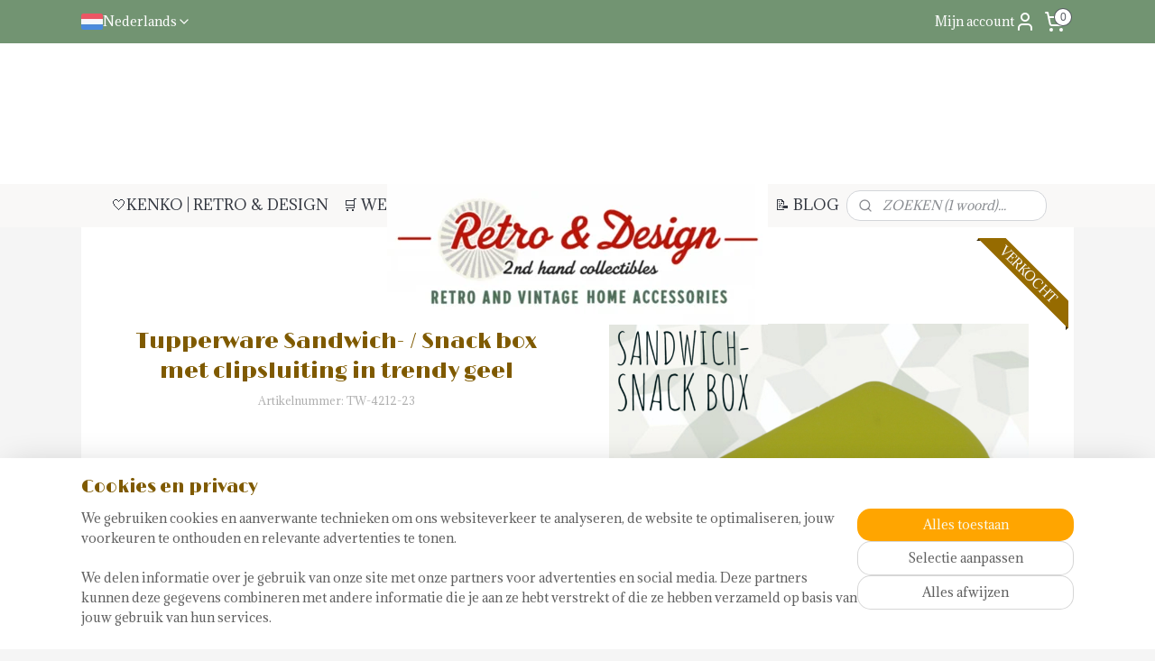

--- FILE ---
content_type: text/html; charset=UTF-8
request_url: https://www.retro-en-design.nl/a-79917305/vintage-tupperware/tupperware-sandwich-snack-box-met-clipsluiting-in-trendy-geel/
body_size: 24809
content:
<!DOCTYPE html>
<!--[if lt IE 7]>
<html lang="nl"
      class="no-js lt-ie9 lt-ie8 lt-ie7 secure"> <![endif]-->
<!--[if IE 7]>
<html lang="nl"
      class="no-js lt-ie9 lt-ie8 is-ie7 secure"> <![endif]-->
<!--[if IE 8]>
<html lang="nl"
      class="no-js lt-ie9 is-ie8 secure"> <![endif]-->
<!--[if gt IE 8]><!-->
<html lang="nl" class="no-js secure">
<!--<![endif]-->
<head prefix="og: http://ogp.me/ns#">
    <meta http-equiv="Content-Type" content="text/html; charset=UTF-8"/>

    <title>Tupperware Sandwich- / Snack box met clipsluiting in trendy geel | 🛑 Verkocht | KENKO | RETRO &amp; DESIGN</title>
    <meta name="robots" content="noarchive"/>
    <meta name="robots" content="index,follow,noodp,noydir"/>
    
    <meta name="verify-v1" content="clpEFcmCbVMGUjQECxg22ALmlmVT1ljDZr-i5VWBeMU"/>
        <meta name="google-site-verification" content="clpEFcmCbVMGUjQECxg22ALmlmVT1ljDZr-i5VWBeMU"/>
    <meta name="viewport" content="width=device-width, initial-scale=1.0"/>
    <meta name="revisit-after" content="1 days"/>
    <meta name="generator" content="Mijnwebwinkel"/>
    <meta name="web_author" content="https://www.mijnwebwinkel.nl/"/>

    

    <meta property="og:site_name" content="KENKO | RETRO &amp; DESIGN"/>

        <meta property="og:title" content="Tupperware Sandwich- / Snack box met clipsluiting in trendy geel"/>
    <meta property="og:description" content="VERKOCHT Verkochte items blijven vaak als informatiebron op de site staan. We hebben regelmatig vergelijkbare items op voorraad."/>
    <meta property="og:type" content="product"/>
    <meta property="og:image" content="https://cdn.myonlinestore.eu/94265583-6be1-11e9-a722-44a8421b9960/image/cache/article/39189b3c70df3a8f7f1937597c44a73761efc2f4.jpg"/>
        <meta property="og:image" content="https://cdn.myonlinestore.eu/94265583-6be1-11e9-a722-44a8421b9960/image/cache/article/38853acb54ce31f6448ab919faeffc19b4491b79.jpg"/>
        <meta property="og:image" content="https://cdn.myonlinestore.eu/94265583-6be1-11e9-a722-44a8421b9960/image/cache/article/82798c674adfa68cc1c51af7adc317df5c06fcd8.jpg"/>
        <meta property="og:url" content="https://www.retro-en-design.nl/a-79917305/verkocht/tupperware-sandwich-snack-box-met-clipsluiting-in-trendy-geel/"/>

    <link rel="preload" as="style" href="https://static.myonlinestore.eu/assets/../js/fancybox/jquery.fancybox.css?20260114074236"
          onload="this.onload=null;this.rel='stylesheet'">
    <noscript>
        <link rel="stylesheet" href="https://static.myonlinestore.eu/assets/../js/fancybox/jquery.fancybox.css?20260114074236">
    </noscript>

    <link rel="stylesheet" type="text/css" href="https://asset.myonlinestore.eu/8INz1JCTeizXHytBlaaOFwaNjPnFSJt.css"/>

    <link rel="preload" as="style" href="https://static.myonlinestore.eu/assets/../fonts/fontawesome-6.4.2/css/fontawesome.min.css?20260114074236"
          onload="this.onload=null;this.rel='stylesheet'">
    <link rel="preload" as="style" href="https://static.myonlinestore.eu/assets/../fonts/fontawesome-6.4.2/css/solid.min.css?20260114074236"
          onload="this.onload=null;this.rel='stylesheet'">
    <link rel="preload" as="style" href="https://static.myonlinestore.eu/assets/../fonts/fontawesome-6.4.2/css/brands.min.css?20260114074236"
          onload="this.onload=null;this.rel='stylesheet'">
    <link rel="preload" as="style" href="https://static.myonlinestore.eu/assets/../fonts/fontawesome-6.4.2/css/v4-shims.min.css?20260114074236"
          onload="this.onload=null;this.rel='stylesheet'">
    <noscript>
        <link rel="stylesheet" href="https://static.myonlinestore.eu/assets/../fonts/font-awesome-4.1.0/css/font-awesome.4.1.0.min.css?20260114074236">
    </noscript>

    <link rel="preconnect" href="https://static.myonlinestore.eu/" crossorigin />
    <link rel="dns-prefetch" href="https://static.myonlinestore.eu/" />
    <link rel="preconnect" href="https://cdn.myonlinestore.eu" crossorigin />
    <link rel="dns-prefetch" href="https://cdn.myonlinestore.eu" />

    <script type="text/javascript" src="https://static.myonlinestore.eu/assets/../js/modernizr.js?20260114074236"></script>
        
    <link rel="canonical" href="https://www.retro-en-design.nl/a-79917305/verkocht/tupperware-sandwich-snack-box-met-clipsluiting-in-trendy-geel/"/>
    <link rel="icon" type="image/png" href="https://cdn.myonlinestore.eu/94265583-6be1-11e9-a722-44a8421b9960/favicon-16x16.png?t=1768599085"
              sizes="16x16"/>
    <link rel="icon" type="image/png" href="https://cdn.myonlinestore.eu/94265583-6be1-11e9-a722-44a8421b9960/favicon-32x32.png?t=1768599085"
              sizes="32x32"/>
    <link rel="icon" type="image/png" href="https://cdn.myonlinestore.eu/94265583-6be1-11e9-a722-44a8421b9960/favicon-96x96.png?t=1768599085"
              sizes="96x96"/>
    <script>
        var _rollbarConfig = {
        accessToken: 'd57a2075769e4401ab611d78421f1c89',
        captureUncaught: false,
        captureUnhandledRejections: false,
        verbose: false,
        payload: {
            environment: 'prod',
            person: {
                id: 365145,
            },
            ignoredMessages: [
                'request aborted',
                'network error',
                'timeout'
            ]
        },
        reportLevel: 'error'
    };
    // Rollbar Snippet
    !function(r){var e={};function o(n){if(e[n])return e[n].exports;var t=e[n]={i:n,l:!1,exports:{}};return r[n].call(t.exports,t,t.exports,o),t.l=!0,t.exports}o.m=r,o.c=e,o.d=function(r,e,n){o.o(r,e)||Object.defineProperty(r,e,{enumerable:!0,get:n})},o.r=function(r){"undefined"!=typeof Symbol&&Symbol.toStringTag&&Object.defineProperty(r,Symbol.toStringTag,{value:"Module"}),Object.defineProperty(r,"__esModule",{value:!0})},o.t=function(r,e){if(1&e&&(r=o(r)),8&e)return r;if(4&e&&"object"==typeof r&&r&&r.__esModule)return r;var n=Object.create(null);if(o.r(n),Object.defineProperty(n,"default",{enumerable:!0,value:r}),2&e&&"string"!=typeof r)for(var t in r)o.d(n,t,function(e){return r[e]}.bind(null,t));return n},o.n=function(r){var e=r&&r.__esModule?function(){return r.default}:function(){return r};return o.d(e,"a",e),e},o.o=function(r,e){return Object.prototype.hasOwnProperty.call(r,e)},o.p="",o(o.s=0)}([function(r,e,o){var n=o(1),t=o(4);_rollbarConfig=_rollbarConfig||{},_rollbarConfig.rollbarJsUrl=_rollbarConfig.rollbarJsUrl||"https://cdnjs.cloudflare.com/ajax/libs/rollbar.js/2.14.4/rollbar.min.js",_rollbarConfig.async=void 0===_rollbarConfig.async||_rollbarConfig.async;var a=n.setupShim(window,_rollbarConfig),l=t(_rollbarConfig);window.rollbar=n.Rollbar,a.loadFull(window,document,!_rollbarConfig.async,_rollbarConfig,l)},function(r,e,o){var n=o(2);function t(r){return function(){try{return r.apply(this,arguments)}catch(r){try{console.error("[Rollbar]: Internal error",r)}catch(r){}}}}var a=0;function l(r,e){this.options=r,this._rollbarOldOnError=null;var o=a++;this.shimId=function(){return o},"undefined"!=typeof window&&window._rollbarShims&&(window._rollbarShims[o]={handler:e,messages:[]})}var i=o(3),s=function(r,e){return new l(r,e)},d=function(r){return new i(s,r)};function c(r){return t(function(){var e=Array.prototype.slice.call(arguments,0),o={shim:this,method:r,args:e,ts:new Date};window._rollbarShims[this.shimId()].messages.push(o)})}l.prototype.loadFull=function(r,e,o,n,a){var l=!1,i=e.createElement("script"),s=e.getElementsByTagName("script")[0],d=s.parentNode;i.crossOrigin="",i.src=n.rollbarJsUrl,o||(i.async=!0),i.onload=i.onreadystatechange=t(function(){if(!(l||this.readyState&&"loaded"!==this.readyState&&"complete"!==this.readyState)){i.onload=i.onreadystatechange=null;try{d.removeChild(i)}catch(r){}l=!0,function(){var e;if(void 0===r._rollbarDidLoad){e=new Error("rollbar.js did not load");for(var o,n,t,l,i=0;o=r._rollbarShims[i++];)for(o=o.messages||[];n=o.shift();)for(t=n.args||[],i=0;i<t.length;++i)if("function"==typeof(l=t[i])){l(e);break}}"function"==typeof a&&a(e)}()}}),d.insertBefore(i,s)},l.prototype.wrap=function(r,e,o){try{var n;if(n="function"==typeof e?e:function(){return e||{}},"function"!=typeof r)return r;if(r._isWrap)return r;if(!r._rollbar_wrapped&&(r._rollbar_wrapped=function(){o&&"function"==typeof o&&o.apply(this,arguments);try{return r.apply(this,arguments)}catch(o){var e=o;throw e&&("string"==typeof e&&(e=new String(e)),e._rollbarContext=n()||{},e._rollbarContext._wrappedSource=r.toString(),window._rollbarWrappedError=e),e}},r._rollbar_wrapped._isWrap=!0,r.hasOwnProperty))for(var t in r)r.hasOwnProperty(t)&&(r._rollbar_wrapped[t]=r[t]);return r._rollbar_wrapped}catch(e){return r}};for(var p="log,debug,info,warn,warning,error,critical,global,configure,handleUncaughtException,handleAnonymousErrors,handleUnhandledRejection,captureEvent,captureDomContentLoaded,captureLoad".split(","),u=0;u<p.length;++u)l.prototype[p[u]]=c(p[u]);r.exports={setupShim:function(r,e){if(r){var o=e.globalAlias||"Rollbar";if("object"==typeof r[o])return r[o];r._rollbarShims={},r._rollbarWrappedError=null;var a=new d(e);return t(function(){e.captureUncaught&&(a._rollbarOldOnError=r.onerror,n.captureUncaughtExceptions(r,a,!0),e.wrapGlobalEventHandlers&&n.wrapGlobals(r,a,!0)),e.captureUnhandledRejections&&n.captureUnhandledRejections(r,a,!0);var t=e.autoInstrument;return!1!==e.enabled&&(void 0===t||!0===t||"object"==typeof t&&t.network)&&r.addEventListener&&(r.addEventListener("load",a.captureLoad.bind(a)),r.addEventListener("DOMContentLoaded",a.captureDomContentLoaded.bind(a))),r[o]=a,a})()}},Rollbar:d}},function(r,e){function o(r,e,o){if(e.hasOwnProperty&&e.hasOwnProperty("addEventListener")){for(var n=e.addEventListener;n._rollbarOldAdd&&n.belongsToShim;)n=n._rollbarOldAdd;var t=function(e,o,t){n.call(this,e,r.wrap(o),t)};t._rollbarOldAdd=n,t.belongsToShim=o,e.addEventListener=t;for(var a=e.removeEventListener;a._rollbarOldRemove&&a.belongsToShim;)a=a._rollbarOldRemove;var l=function(r,e,o){a.call(this,r,e&&e._rollbar_wrapped||e,o)};l._rollbarOldRemove=a,l.belongsToShim=o,e.removeEventListener=l}}r.exports={captureUncaughtExceptions:function(r,e,o){if(r){var n;if("function"==typeof e._rollbarOldOnError)n=e._rollbarOldOnError;else if(r.onerror){for(n=r.onerror;n._rollbarOldOnError;)n=n._rollbarOldOnError;e._rollbarOldOnError=n}e.handleAnonymousErrors();var t=function(){var o=Array.prototype.slice.call(arguments,0);!function(r,e,o,n){r._rollbarWrappedError&&(n[4]||(n[4]=r._rollbarWrappedError),n[5]||(n[5]=r._rollbarWrappedError._rollbarContext),r._rollbarWrappedError=null);var t=e.handleUncaughtException.apply(e,n);o&&o.apply(r,n),"anonymous"===t&&(e.anonymousErrorsPending+=1)}(r,e,n,o)};o&&(t._rollbarOldOnError=n),r.onerror=t}},captureUnhandledRejections:function(r,e,o){if(r){"function"==typeof r._rollbarURH&&r._rollbarURH.belongsToShim&&r.removeEventListener("unhandledrejection",r._rollbarURH);var n=function(r){var o,n,t;try{o=r.reason}catch(r){o=void 0}try{n=r.promise}catch(r){n="[unhandledrejection] error getting `promise` from event"}try{t=r.detail,!o&&t&&(o=t.reason,n=t.promise)}catch(r){}o||(o="[unhandledrejection] error getting `reason` from event"),e&&e.handleUnhandledRejection&&e.handleUnhandledRejection(o,n)};n.belongsToShim=o,r._rollbarURH=n,r.addEventListener("unhandledrejection",n)}},wrapGlobals:function(r,e,n){if(r){var t,a,l="EventTarget,Window,Node,ApplicationCache,AudioTrackList,ChannelMergerNode,CryptoOperation,EventSource,FileReader,HTMLUnknownElement,IDBDatabase,IDBRequest,IDBTransaction,KeyOperation,MediaController,MessagePort,ModalWindow,Notification,SVGElementInstance,Screen,TextTrack,TextTrackCue,TextTrackList,WebSocket,WebSocketWorker,Worker,XMLHttpRequest,XMLHttpRequestEventTarget,XMLHttpRequestUpload".split(",");for(t=0;t<l.length;++t)r[a=l[t]]&&r[a].prototype&&o(e,r[a].prototype,n)}}}},function(r,e){function o(r,e){this.impl=r(e,this),this.options=e,function(r){for(var e=function(r){return function(){var e=Array.prototype.slice.call(arguments,0);if(this.impl[r])return this.impl[r].apply(this.impl,e)}},o="log,debug,info,warn,warning,error,critical,global,configure,handleUncaughtException,handleAnonymousErrors,handleUnhandledRejection,_createItem,wrap,loadFull,shimId,captureEvent,captureDomContentLoaded,captureLoad".split(","),n=0;n<o.length;n++)r[o[n]]=e(o[n])}(o.prototype)}o.prototype._swapAndProcessMessages=function(r,e){var o,n,t;for(this.impl=r(this.options);o=e.shift();)n=o.method,t=o.args,this[n]&&"function"==typeof this[n]&&("captureDomContentLoaded"===n||"captureLoad"===n?this[n].apply(this,[t[0],o.ts]):this[n].apply(this,t));return this},r.exports=o},function(r,e){r.exports=function(r){return function(e){if(!e&&!window._rollbarInitialized){for(var o,n,t=(r=r||{}).globalAlias||"Rollbar",a=window.rollbar,l=function(r){return new a(r)},i=0;o=window._rollbarShims[i++];)n||(n=o.handler),o.handler._swapAndProcessMessages(l,o.messages);window[t]=n,window._rollbarInitialized=!0}}}}]);
    // End Rollbar Snippet
    </script>
    <script defer type="text/javascript" src="https://static.myonlinestore.eu/assets/../js/jquery.min.js?20260114074236"></script><script defer type="text/javascript" src="https://static.myonlinestore.eu/assets/../js/mww/shop.js?20260114074236"></script><script defer type="text/javascript" src="https://static.myonlinestore.eu/assets/../js/mww/shop/category.js?20260114074236"></script><script defer type="text/javascript" src="https://static.myonlinestore.eu/assets/../js/fancybox/jquery.fancybox.pack.js?20260114074236"></script><script defer type="text/javascript" src="https://static.myonlinestore.eu/assets/../js/fancybox/jquery.fancybox-thumbs.js?20260114074236"></script><script defer type="text/javascript" src="https://static.myonlinestore.eu/assets/../js/mww/image.js?20260114074236"></script><script defer type="text/javascript" src="https://static.myonlinestore.eu/assets/../js/mww/shop/article.js?20260114074236"></script><script defer type="text/javascript" src="https://static.myonlinestore.eu/assets/../js/mww/product/product.js?20260114074236"></script><script defer type="text/javascript" src="https://static.myonlinestore.eu/assets/../js/mww/product/product.configurator.js?20260114074236"></script><script defer type="text/javascript"
                src="https://static.myonlinestore.eu/assets/../js/mww/product/product.configurator.validator.js?20260114074236"></script><script defer type="text/javascript" src="https://static.myonlinestore.eu/assets/../js/mww/product/product.main.js?20260114074236"></script><script defer type="text/javascript" src="https://static.myonlinestore.eu/assets/../js/mww/navigation.js?20260114074236"></script><script defer type="text/javascript" src="https://static.myonlinestore.eu/assets/../js/delay.js?20260114074236"></script><script defer type="text/javascript" src="https://static.myonlinestore.eu/assets/../js/mww/ajax.js?20260114074236"></script><script defer type="text/javascript" src="https://static.myonlinestore.eu/assets/../js/foundation/foundation.min.js?20260114074236"></script><script defer type="text/javascript" src="https://static.myonlinestore.eu/assets/../js/foundation/foundation/foundation.topbar.js?20260114074236"></script><script defer type="text/javascript" src="https://static.myonlinestore.eu/assets/../js/foundation/foundation/foundation.tooltip.js?20260114074236"></script><script defer type="text/javascript" src="https://static.myonlinestore.eu/assets/../js/mww/deferred.js?20260114074236"></script>
        <script src="https://static.myonlinestore.eu/assets/webpack/bootstrapper.ce10832e.js"></script>
    
    <script src="https://static.myonlinestore.eu/assets/webpack/vendor.85ea91e8.js" defer></script><script src="https://static.myonlinestore.eu/assets/webpack/main.c5872b2c.js" defer></script>
    
    <script src="https://static.myonlinestore.eu/assets/webpack/webcomponents.377dc92a.js" defer></script>
    
    <script src="https://static.myonlinestore.eu/assets/webpack/render.8395a26c.js" defer></script>

    <script>
        window.bootstrapper.add(new Strap('marketingScripts', []));
    </script>
        <script>
  window.dataLayer = window.dataLayer || [];

  function gtag() {
    dataLayer.push(arguments);
  }

    gtag(
    "consent",
    "default",
    {
      "ad_storage": "denied",
      "ad_user_data": "denied",
      "ad_personalization": "denied",
      "analytics_storage": "denied",
      "security_storage": "granted",
      "personalization_storage": "denied",
      "functionality_storage": "denied",
    }
  );

  gtag("js", new Date());
  gtag("config", 'G-HSRC51ENF9', { "groups": "myonlinestore" });gtag("config", 'G-DDS8Y6LSCL');</script>
<script async src="https://www.googletagmanager.com/gtag/js?id=G-HSRC51ENF9"></script>
        <script>
        
    </script>
        
<script>
    var marketingStrapId = 'marketingScripts'
    var marketingScripts = window.bootstrapper.use(marketingStrapId);

    if (marketingScripts === null) {
        marketingScripts = [];
    }

    
    window.bootstrapper.update(new Strap(marketingStrapId, marketingScripts));
</script>
    <noscript>
        <style>ul.products li {
                opacity: 1 !important;
            }</style>
    </noscript>

            <script>
                (function (w, d, s, l, i) {
            w[l] = w[l] || [];
            w[l].push({
                'gtm.start':
                    new Date().getTime(), event: 'gtm.js'
            });
            var f = d.getElementsByTagName(s)[0],
                j = d.createElement(s), dl = l != 'dataLayer' ? '&l=' + l : '';
            j.async = true;
            j.src =
                'https://www.googletagmanager.com/gtm.js?id=' + i + dl;
            f.parentNode.insertBefore(j, f);
        })(window, document, 'script', 'dataLayer', 'GTM-MSQ3L6L');
            </script>

</head>
<body    class="lang-nl_NL layout-width-1100 twoColumn">

    <noscript>
                    <iframe src="https://www.googletagmanager.com/ns.html?id=GTM-MSQ3L6L" height="0" width="0"
                    style="display:none;visibility:hidden"></iframe>
            </noscript>


<header>
    <a tabindex="0" id="skip-link" class="button screen-reader-text" href="#content">Spring naar de hoofdtekst</a>
</header>


<div id="react_element__filter"></div>

<div class="site-container">
    <div class="inner-wrap">
                    <nav class="tab-bar mobile-navigation custom-topbar ">
    <section class="left-button" style="display: none;">
        <a class="mobile-nav-button"
           href="#" data-react-trigger="mobile-navigation-toggle">
                <div   
    aria-hidden role="img"
    class="icon icon--sf-menu
        "
    >
    <svg><use xlink:href="#sf-menu"></use></svg>
    </div>
&#160;
                <span>Menu</span>        </a>
    </section>
    <section class="title-section">
        <span class="title">KENKO | RETRO &amp; DESIGN</span>
    </section>
    <section class="right-button">

                                            <a href="javascript:void(0)" class="foldout-account">
                    <span class="profile-icon"
                          data-logged-in="false">    <div   
    aria-hidden role="img"
    class="icon icon--sf-user
        "
    >
    <svg><use xlink:href="#sf-user"></use></svg>
    </div>
</span>
                    <span class="profile-icon" data-logged-in="true"
                          style="display: none">    <div   
    aria-hidden role="img"
    class="icon icon--sf-user-check
        "
    >
    <svg><use xlink:href="#sf-user-check"></use></svg>
    </div>
</span>
                </a>
                                    
        <a href="/cart/" class="cart-icon hidden">
                <div   
    aria-hidden role="img"
    class="icon icon--sf-shopping-cart
        "
    >
    <svg><use xlink:href="#sf-shopping-cart"></use></svg>
    </div>
            <span class="cart-count" style="display: none"></span>
        </a>
    </section>
</nav>
        
        
        <div class="bg-container custom-css-container"             data-active-language="nl"
            data-current-date="17-01-2026"
            data-category-id="unknown"
            data-article-id="60749906"
            data-article-category-id="6648374"
            data-article-name="Tupperware Sandwich- / Snack box met clipsluiting in trendy geel"
        >
            <noscript class="no-js-message">
                <div class="inner">
                    Javascript is uitgeschakeld.


Zonder Javascript is het niet mogelijk bestellingen te plaatsen in deze webwinkel en zijn een aantal functionaliteiten niet beschikbaar.
                </div>
            </noscript>

            <div id="header">
                <div id="react_root"><!-- --></div>
                <div
                    class="header-bar-top">
                                                
<div class="row header-bar-inner" data-bar-position="top" data-options="sticky_on: [medium, large]; is_hover: true; scrolltop: true;" data-topbar>
    <section class="top-bar-section">
                                    <div class="module-container languageswitch align-left">
                        <script type="text/javascript">
      window.bootstrapper.add(new Strap('mobileNavigationLanguageSelection', {
          title: "Taalkeuze",
          items: [
                                                                      {
                  url: "https:\/\/www.retro-and-design.com\/a-79917305\/sold\/tupperware-sandwich-snack-box-with-clip-closure-in-trendy-yellow\/",
                  flag: "https:\/\/static.myonlinestore.eu\/assets\/bundles\/app\/images\/flags\/flag-gb.png?20260114074236",
                  label: "English",
                  current: false
              },                                                                                  {
                  url: "https:\/\/www.retro-und-design.de\/a-79917305\/verkauft\/tupperware-sandwich-snackbox-mit-klippverschluss-in-trendigem-gelb\/",
                  flag: "https:\/\/static.myonlinestore.eu\/assets\/bundles\/app\/images\/flags\/flag-de.png?20260114074236",
                  label: "Deutsch",
                  current: false
              },                                                                                  {
                  url: "https:\/\/www.retro-et-design.fr\/a-79917305\/vendu\/tupperware-sandwich-snack-box-avec-fermeture-a-clip-en-jaune-tendance\/",
                  flag: "https:\/\/static.myonlinestore.eu\/assets\/bundles\/app\/images\/flags\/flag-fr.png?20260114074236",
                  label: "Fran\u00e7ais",
                  current: false
              },                                                                                  {
                  url: "https:\/\/www.retro-y-design.es\/a-79917305\/vendido\/tupperware-sandwich-snack-box-con-cierre-de-clip-en-amarillo-moderno\/",
                  flag: "https:\/\/static.myonlinestore.eu\/assets\/bundles\/app\/images\/flags\/flag-es.png?20260114074236",
                  label: "Espa\u00f1ol",
                  current: false
              },                                                                                  {
                  url: "https:\/\/www.retro-en-design.nl\/a-79917305\/verkocht\/tupperware-sandwich-snack-box-met-clipsluiting-in-trendy-geel\/",
                  flag: "https:\/\/static.myonlinestore.eu\/assets\/bundles\/app\/images\/flags\/flag-nl.png?20260114074236",
                  label: "Nederlands",
                  current: true
              }                                    ]
      }));
    </script>
    <div class="language-selector">
                                    <div class="dropdown-select">
                                    
                    <a href="#" class="current">
                                                    <img class="flag" src="https://static.myonlinestore.eu/assets/bundles/app/images/flags/flag-nl.png?20260114074236" alt="Nederlands"/>
                                                <span>Nederlands</span>
                             <div   
    aria-hidden role="img"
    class="icon icon--sf-chevron-down
                    icon--small
        "
            title="chevron-down"
    >
    <svg><use xlink:href="#sf-chevron-down"></use></svg>
    </div>
                    </a>
                                <div class="foldout">
                                            
                        <a href="https://www.retro-and-design.com/a-79917305/sold/tupperware-sandwich-snack-box-with-clip-closure-in-trendy-yellow/" class="">
                                                            <img class="flag" src="https://static.myonlinestore.eu/assets/bundles/app/images/flags/flag-gb.png?20260114074236" alt="English"/>
                                                        <span>English</span>
                                                    </a>
                                            
                        <a href="https://www.retro-und-design.de/a-79917305/verkauft/tupperware-sandwich-snackbox-mit-klippverschluss-in-trendigem-gelb/" class="">
                                                            <img class="flag" src="https://static.myonlinestore.eu/assets/bundles/app/images/flags/flag-de.png?20260114074236" alt="Deutsch"/>
                                                        <span>Deutsch</span>
                                                    </a>
                                            
                        <a href="https://www.retro-et-design.fr/a-79917305/vendu/tupperware-sandwich-snack-box-avec-fermeture-a-clip-en-jaune-tendance/" class="">
                                                            <img class="flag" src="https://static.myonlinestore.eu/assets/bundles/app/images/flags/flag-fr.png?20260114074236" alt="Français"/>
                                                        <span>Français</span>
                                                    </a>
                                            
                        <a href="https://www.retro-y-design.es/a-79917305/vendido/tupperware-sandwich-snack-box-con-cierre-de-clip-en-amarillo-moderno/" class="">
                                                            <img class="flag" src="https://static.myonlinestore.eu/assets/bundles/app/images/flags/flag-es.png?20260114074236" alt="Español"/>
                                                        <span>Español</span>
                                                    </a>
                                            
                        <a  class="active ">
                                                            <img class="flag" src="https://static.myonlinestore.eu/assets/bundles/app/images/flags/flag-nl.png?20260114074236" alt="Nederlands"/>
                                                        <span>Nederlands</span>
                                                                <div   
    aria-hidden role="img"
    class="icon icon--sf-check
                    icon--small
        "
            title="check"
    >
    <svg><use xlink:href="#sf-check"></use></svg>
    </div>
                                                    </a>
                                    </div>
            </div>
                        </div>

                </div>
                                                <div class="module-container myaccount align-right2">
                    
<div class="module my-account-bar">
            <a href="javascript:void(0)" class="foldout-account">
            Mijn account     <div   
    aria-hidden role="img"
    class="icon icon--sf-user
        "
    >
    <svg><use xlink:href="#sf-user"></use></svg>
    </div>
        </a>
        <div class="saveforlater-counter-topbar" id="react_element__saveforlater-topbar-counter"
             data-show-counter=""></div>
        <div class="my-account-overlay"></div>
        <div class="hidden-account-details">
            <div class="invisible-hover-area">
                <div class="header">
                    <div class="header-text">Mijn account</div>
                    <div class="close-button">
                            <div   
    aria-hidden role="img"
    class="icon icon--close-button icon--sf-x
        "
            title="close-button"
    >
    <svg><use xlink:href="#sf-x"></use></svg>
    </div>
                    </div>
                </div>
                <div class="scrollable">
                    <h3 class="existing-customer">🤍 INLOGGEN</h3>
                    <div class="form-group">
                        <form accept-charset="UTF-8" name=""
          method="post" action="/customer/login/?referer=/a-79917305/vintage-tupperware/tupperware-sandwich-snack-box-met-clipsluiting-in-trendy-geel/" class="legacy" id="login_form">
                        <script>
    document.addEventListener("DOMContentLoaded", function () {
        Array.from(document.querySelectorAll("#login_form")).map(
            form => form.addEventListener("submit", function () {
                Array.from(document.querySelectorAll("#login")).map(button => button.disabled = true);
            })
        );
    });
</script>
                        
                        <div class="form-group        ">
    <label class="control-label required" for="customer_account_username">E-mailadres</label><div class="control-group">
            <div class="control-container   no-errors    ">
                                <input type="email"
            id="customer_account_username" name="_username" required="required" class="default form-control" maxlength="100"
                                                    data-validator-range="0-0"
                />
                    </div>
                                </div>
</div>
    
                        <div class="form-group        ">
    <label class="control-label required" for="customer_account_password">Wachtwoord</label><div class="control-group">
            <div class="control-container   no-errors    ">
                                <input type="password"
            id="customer_account_password" name="_password" required="required" class="default form-control" maxlength="64"
                                                    data-validator-range="0-0"
                />
                    </div>
                                </div>
</div>
    
                        <div class="form-row buttons">
                            <button type="submit" id="login" name="login" class="btn">
                                🤍 INLOGGEN
                            </button>
                        </div>
                        <input type="hidden"
            id="_csrf_token" name="_csrf_token" class="form-control"
            value="824ef9ffd3.aZk4oeKitSoRZUJCZt4ns4VnjDOxmC-iiWVkYTPYm4I.Ptd89s-W-2heMw8nP6Zl0bYK03H2q3aVwyIjC0ud690G31_QoMvgQF8ABw"                                         data-validator-range="0-0"
                />
        </form>
                    </div>
                    <a class="forgot-password-link" href="/customer/forgot-password/">Wachtwoord vergeten?</a>
                                            <hr/>
                        <h3 class="without-account">Geen account?</h3>
                        <p>
                            Een account is niet verplicht. Je kunt ook gewoon bestellen als gast. Met een account gaat bestellen sneller en zie je je eerdere bestellingen overzichtelijk terug.
                        </p>
                        <a href="https://www.retro-en-design.nl/customer/register/?referer=/a-79917305/vintage-tupperware/tupperware-sandwich-snack-box-met-clipsluiting-in-trendy-geel/"
                           class="btn">Account aanmaken</a>
                                    </div>
            </div>
        </div>
    </div>

                </div>
                                                <div class="module-container cart align-right">
                    
<div class="header-cart module moduleCartCompact" data-ajax-cart-replace="true" data-productcount="0">
            <a href="/cart/?category_id=6648374" class="foldout-cart">
                <div   
    aria-hidden role="img"
    class="icon icon--sf-shopping-cart
        "
            title="Winkelwagen"
    >
    <svg><use xlink:href="#sf-shopping-cart"></use></svg>
    </div>
            <span class="count">0</span>
        </a>
        <div class="hidden-cart-details">
            <div class="invisible-hover-area">
                <div data-mobile-cart-replace="true" class="cart-details">
                                            <div class="cart-summary">
                            Geen artikelen in winkelwagen.
                        </div>
                                    </div>

                            </div>
        </div>
    </div>

                </div>
                        </section>
</div>

                                    </div>

                

        
        

<sf-header-image
    class="web-component"
    header-element-height="156px"
    align="center"
    store-name="KENKO | RETRO &amp; DESIGN"
    store-url="https://www.retro-en-design.nl/"
    background-image-url=""
    mobile-background-image-url=""
    logo-custom-width="422"
    logo-custom-height="156"
    page-column-width="1100"
    style="
        height: 156px;

        --background-color: #FFFFFF;
        --background-height: 156px;
        --background-aspect-ratio: 1;
        --scaling-background-aspect-ratio: 2.75;
        --mobile-background-height: 0px;
        --mobile-background-aspect-ratio: 1;
        --color: #ffffff;
        --logo-custom-width: 422px;
        --logo-custom-height: 156px;
        --logo-aspect-ratio: 2.7051282051282
        ">
            <a href="https://www.retro-en-design.nl/" slot="logo" style="max-height: 100%;">
            <img
                src="https://cdn.myonlinestore.eu/94265583-6be1-11e9-a722-44a8421b9960/image/cache/full/a4c20a7b9cc8c43b3050fc91b78f9a8fa8eb3316.png"
                alt="KENKO | RETRO &amp; DESIGN"
                style="
                    width: 422px;
                    height: 100%;
                    display: block;
                    max-height: 400px;
                    "
            />
        </a>
    </sf-header-image>
                <div class="header-bar-bottom sticky">
                                                
<div class="row header-bar-inner" data-bar-position="header" data-options="sticky_on: [medium, large]; is_hover: true; scrolltop: true;" data-topbar>
    <section class="top-bar-section">
                                    <nav class="module-container navigation navigation--mega-menu align-left">
                    <ul>
                            




<li class="">
            <a href="https://www.retro-en-design.nl/" class="no_underline">
            🤍KENKO | RETRO &amp; DESIGN
                    </a>

                                </li>
    

    


<li class="has-dropdown">
            <a href="https://www.retro-en-design.nl/c-3711055/webshop/" class="no_underline">
            🛒 WEBSHOP
                                                <div aria-hidden role="img" class="icon"><svg><use xlink:href="#sf-chevron-down"></use></svg></div>
                                    </a>

                                                    
                <div class="mega-menu">
                    <div class="mega-menu__background"></div>
                    <ul class="mega-menu__list">
                                                    <li class="mega-menu__category">
                                <a class="mega-menu__category-title mega-menu__category-title--no_underline" href="https://www.retro-en-design.nl/c-6647474/aardewerk/" title="&#x1F3FA;&#x20;AARDEWERK">🏺 AARDEWERK</a>

                                                            </li>
                                                    <li class="mega-menu__category">
                                <a class="mega-menu__category-title mega-menu__category-title--no_underline" href="https://www.retro-en-design.nl/c-3005858/blikken-en-trommels/" title="&#x1F96B;&#x20;BLIKKEN&#x20;en&#x20;TROMMELS">🥫 BLIKKEN en TROMMELS</a>

                                                            </li>
                                                    <li class="mega-menu__category">
                                <a class="mega-menu__category-title mega-menu__category-title--no_underline" href="https://www.retro-en-design.nl/c-3005864/brocante/" title="&#x1F570;&#xFE0F;&#x20;BROCANTE">🕰️ BROCANTE</a>

                                                            </li>
                                                    <li class="mega-menu__category">
                                <a class="mega-menu__category-title mega-menu__category-title--no_underline" href="https://www.retro-en-design.nl/c-3005865/curiosa/" title="&#x1F41A;&#x20;CURIOSA">🐚 CURIOSA</a>

                                                            </li>
                                                    <li class="mega-menu__category">
                                <a class="mega-menu__category-title mega-menu__category-title--no_underline" href="https://www.retro-en-design.nl/c-3005943/glaswerk/" title="&#x1F377;GLASWERK">🍷GLASWERK</a>

                                                            </li>
                                                    <li class="mega-menu__category">
                                <a class="mega-menu__category-title mega-menu__category-title--no_underline" href="https://www.retro-en-design.nl/c-3005947/plastic-design/" title="&#x1F536;&#x20;PLASTIC&#x20;DESIGN">🔶 PLASTIC DESIGN</a>

                                                            </li>
                                                    <li class="mega-menu__category">
                                <a class="mega-menu__category-title mega-menu__category-title--no_underline" href="https://www.retro-en-design.nl/c-3005950/retro-vintage/" title="&#x2728;&#x20;RETRO-VINTAGE">✨ RETRO-VINTAGE</a>

                                                            </li>
                        
                                                    <li class="mega-menu__category">
                                <a class="mega-menu__category-title mega-menu__category-title--no_underline" href="https://www.retro-en-design.nl/c-3711055/webshop/" title="Bekijk&#x20;alle&#x20;pagina&#x2019;s">Bekijk alle pagina’s    <div   
    aria-hidden role="img"
    class="icon icon--sf-chevron-right
                    icon--small
        "
    >
    <svg><use xlink:href="#sf-chevron-right"></use></svg>
    </div>
</a>
                            </li>
                                            </ul>
                </div>
                        </li>
    




<li class="">
            <a href="https://www.retro-en-design.nl/c-3005879/nieuw/" class="no_underline">
            🆕 NIEUW
                    </a>

                                </li>
    

    


<li class="has-dropdown">
            <a href="https://www.retro-en-design.nl/c-4779434/info/" class="no_underline">
            ℹ️ INFO
                                                <div aria-hidden role="img" class="icon"><svg><use xlink:href="#sf-chevron-down"></use></svg></div>
                                    </a>

                                                    
                <div class="mega-menu">
                    <div class="mega-menu__background"></div>
                    <ul class="mega-menu__list">
                                                    <li class="mega-menu__category">
                                <a class="mega-menu__category-title mega-menu__category-title--no_underline" href="https://www.retro-en-design.nl/c-7350775/bestelprocedure/" title="&#x1F6D2;&#x20;BESTELPROCEDURE">🛒 BESTELPROCEDURE</a>

                                                            </li>
                                                    <li class="mega-menu__category">
                                <a class="mega-menu__category-title mega-menu__category-title--no_underline" href="https://www.retro-en-design.nl/c-3094919/betaalmethodes/" title="&#x1F4B3;&#x20;BETAALMETHODES">💳 BETAALMETHODES</a>

                                                            </li>
                                                    <li class="mega-menu__category">
                                <a class="mega-menu__category-title mega-menu__category-title--no_underline" href="https://www.retro-en-design.nl/c-6512013/verzenden/" title="&#x1F4E6;&#x20;VERZENDEN">📦 VERZENDEN</a>

                                                                                                        
                                    <ul class="mega-menu__category-list">
                                                                                    <li class="mega-menu__item ">
                                                <a class="mega-menu__link mega-menu__link--no_underline" href="https://www.retro-en-design.nl/c-4778279/voorwaarde-snelle-levering/" title="&#x25E6;&#x20;Voorwaarde&#x20;snelle&#x20;levering">◦ Voorwaarde snelle levering</a>
                                            </li>
                                                                                    <li class="mega-menu__item ">
                                                <a class="mega-menu__link mega-menu__link--no_underline" href="https://www.retro-en-design.nl/c-4779283/retourneren-herroeping/" title="&#x25E6;&#x20;Retourneren&#x20;&#x2F;&#x20;Herroeping">◦ Retourneren / Herroeping</a>
                                            </li>
                                        
                                                                            </ul>
                                                            </li>
                                                    <li class="mega-menu__category">
                                <a class="mega-menu__category-title mega-menu__category-title--no_underline" href="https://www.retro-en-design.nl/c-3010237/privacyverklaring/" title="&#x1F512;&#x20;PRIVACYVERKLARING">🔒 PRIVACYVERKLARING</a>

                                                                                                        
                                    <ul class="mega-menu__category-list">
                                                                                    <li class="mega-menu__item ">
                                                <a class="mega-menu__link mega-menu__link--no_underline" href="https://www.retro-en-design.nl/c-5314762/cookiebeleid/" title="&#x1F36A;&#x20;COOKIEBELEID">🍪 COOKIEBELEID</a>
                                            </li>
                                        
                                                                            </ul>
                                                            </li>
                                                    <li class="mega-menu__category">
                                <a class="mega-menu__category-title mega-menu__category-title--no_underline" href="https://www.retro-en-design.nl/c-4454329/klachten/" title="&#x2757;KLACHTEN">❗KLACHTEN</a>

                                                            </li>
                                                    <li class="mega-menu__category">
                                <a class="mega-menu__category-title mega-menu__category-title--no_underline" href="https://www.retro-en-design.nl/c-4779435/alg-voorwaarden/" title="&#x1F4C3;&#x20;ALG.&#x20;VOORWAARDEN">📃 ALG. VOORWAARDEN</a>

                                                            </li>
                                                    <li class="mega-menu__category">
                                <a class="mega-menu__category-title mega-menu__category-title--no_underline" href="https://www.retro-en-design.nl/c-3010389/disclaimer-c-copyright/" title="&#x1F4DC;&#x20;DISCLAIMER&#x20;&#x2F;&#x20;&#x00A9;&#xFE0F;&#x20;Copyright">📜 DISCLAIMER / ©️ Copyright</a>

                                                            </li>
                        
                                                    <li class="mega-menu__category">
                                <a class="mega-menu__category-title mega-menu__category-title--no_underline" href="https://www.retro-en-design.nl/c-4779434/info/" title="Bekijk&#x20;alle&#x20;pagina&#x2019;s">Bekijk alle pagina’s    <div   
    aria-hidden role="img"
    class="icon icon--sf-chevron-right
                    icon--small
        "
    >
    <svg><use xlink:href="#sf-chevron-right"></use></svg>
    </div>
</a>
                            </li>
                                            </ul>
                </div>
                        </li>
    

    


<li class="has-dropdown">
            <a href="https://www.retro-en-design.nl/c-4778124/contact/" class="no_underline">
            💬 CONTACT
                                                <div aria-hidden role="img" class="icon"><svg><use xlink:href="#sf-chevron-down"></use></svg></div>
                                    </a>

                                                    
                <div class="mega-menu">
                    <div class="mega-menu__background"></div>
                    <ul class="mega-menu__list">
                                                    <li class="mega-menu__category">
                                <a class="mega-menu__category-title mega-menu__category-title--no_underline" href="https://www.retro-en-design.nl/c-5628304/gastenboek-2015-2026/" title="&#x1F4D6;&#x20;GASTENBOEK&#x20;2015&#x2F;2026">📖 GASTENBOEK 2015/2026</a>

                                                                                                        
                                    <ul class="mega-menu__category-list">
                                                                                    <li class="mega-menu__item ">
                                                <a class="mega-menu__link mega-menu__link--no_underline" href="https://www.retro-en-design.nl/c-7734692/reviews-2025/" title="&#x1F4D6;&#x20;Reviews&#x20;2025">📖 Reviews 2025</a>
                                            </li>
                                                                                    <li class="mega-menu__item ">
                                                <a class="mega-menu__link mega-menu__link--no_underline" href="https://www.retro-en-design.nl/c-7415765/reviews-2024/" title="&#x1F4D6;&#x20;Reviews&#x20;2024">📖 Reviews 2024</a>
                                            </li>
                                                                                    <li class="mega-menu__item ">
                                                <a class="mega-menu__link mega-menu__link--no_underline" href="https://www.retro-en-design.nl/c-7235331/reviews-2023/" title="&#x1F4D6;&#x20;Reviews&#x20;2023">📖 Reviews 2023</a>
                                            </li>
                                                                                    <li class="mega-menu__item ">
                                                <a class="mega-menu__link mega-menu__link--no_underline" href="https://www.retro-en-design.nl/c-7235328/reviews-2022/" title="&#x1F4D6;&#x20;Reviews&#x20;2022">📖 Reviews 2022</a>
                                            </li>
                                                                                    <li class="mega-menu__item ">
                                                <a class="mega-menu__link mega-menu__link--no_underline" href="https://www.retro-en-design.nl/c-7235313/reviews-2021/" title="&#x1F4D6;&#x20;Reviews&#x20;2021">📖 Reviews 2021</a>
                                            </li>
                                        
                                                                                    <li class="mega-menu__item mega-menu__item--more">
                                                <a class="mega-menu__link mega-menu__link--no_underline" href="https://www.retro-en-design.nl/c-5628304/gastenboek-2015-2026/" title="Bekijk&#x20;meer">Bekijk meer    <div   
    aria-hidden role="img"
    class="icon icon--sf-chevron-right
                    icon--small
        "
    >
    <svg><use xlink:href="#sf-chevron-right"></use></svg>
    </div>
</a>
                                            </li>
                                                                            </ul>
                                                            </li>
                                                    <li class="mega-menu__category">
                                <a class="mega-menu__category-title mega-menu__category-title--no_underline" href="https://www.retro-en-design.nl/c-3304825/veelgestelde-vragen/" title="&#x2753;VEELGESTELDE&#x20;VRAGEN">❓VEELGESTELDE VRAGEN</a>

                                                            </li>
                                                    <li class="mega-menu__category">
                                <a class="mega-menu__category-title mega-menu__category-title--no_underline" href="https://www.retro-en-design.nl/c-3094931/bestellen-hoe-werkt-het/" title="&#x1F6D2;&#x20;Bestellen&#x21;&#x20;Hoe&#x20;werkt&#x20;het&#x3F;">🛒 Bestellen! Hoe werkt het?</a>

                                                            </li>
                        
                                            </ul>
                </div>
                        </li>
    




<li class="">
            <a href="https://www.retro-en-design.nl/c-6832646/blog/" class="no_underline">
            📝 BLOG
                    </a>

                                </li>

                    </ul>
                </nav>
                                                <div class="module-container search align-right">
                    <div class="react_element__searchbox" 
    data-post-url="/search/" 
    data-search-phrase=""></div>

                </div>
                        </section>
</div>

                                    </div>
            </div>

                            <div class="mega-menu-overlay"></div>
            
            
            <div id="content" class="columncount-1">
                <div class="row">
                                                                <div class="columns large-14 medium-14 small-14" id="centercolumn">
    
    
                                    <script>
        window.bootstrapper.add(new Strap('product', {
            id: '60749906',
            name: 'Tupperware Sandwich- / Snack box met clipsluiting in trendy geel',
            value: '',
            currency: 'EUR'
        }));

        var marketingStrapId = 'marketingScripts'
        var marketingScripts = window.bootstrapper.use(marketingStrapId);

        if (marketingScripts === null) {
            marketingScripts = [];
        }

        marketingScripts.push({
            inline: `if (typeof window.fbq === 'function') {
                window.fbq('track', 'ViewContent', {
                    content_name: "Tupperware Sandwich- / Snack box met clipsluiting in trendy geel",
                    content_ids: ["60749906"],
                    content_type: "product"
                });
            }`,
        });

        window.bootstrapper.update(new Strap(marketingStrapId, marketingScripts));
    </script>
    <div id="react_element__product-events"><!-- --></div>

    <script type="application/ld+json">
        {}
    </script>
    <div class="article product-page fifty-fifty">
            <span class="badge-container">
                    <a title="Tupperware Sandwich- / Snack box met clipsluiting in trendy geel" class="badge small">
                <p>VERKOCHT</p>
            </a>
            </span>
        
<div class="prev_next-button">
                            <a href="/a-83663987/verkocht/uniek-vintage-verkade-blik-een-tijdloos-stukje-nostalgie/" title="Vorige artikel &#xA;(🌟 Uniek vintage Verkade blik: Een tijdloos stukje nostalgie! 🌟)" class="prev_next_article" accesskey="p"><div   
    aria-hidden role="img"
    class="icon icon--sf-chevron-left
        "
            title="{{ language.getText(&#039;previous_article&#039;) }} &amp;#xA;({{ buttons.left.title|raw }})"
    ><svg><use xlink:href="#sf-chevron-left"></use></svg></div></a>        <span>Artikel 248 van 1710</span>
            <a href="/a-99786576/verkocht/tupperware-elite-strooidoos-praktisch-doseren-luchtdicht-bewaren-2-1l-blauw/" title="Volgende artikel &#xA;(Tupperware Elite strooidoos – praktisch doseren &amp; luchtdicht bewaren (2,1L, blauw))" class="prev_next_article" accesskey="n"><div   
    aria-hidden role="img"
    class="icon icon--sf-chevron-right
        "
            title="{{ language.getText(&#039;next_article&#039;) }} &amp;#xA;({{ buttons.right.title|raw }})"
    ><svg><use xlink:href="#sf-chevron-right"></use></svg></div></a>    
    </div>

        <div class="row">

                <div class="column-images">
    <div class="images">
                                    <div class="image large">
                

<a href="https://cdn.myonlinestore.eu/94265583-6be1-11e9-a722-44a8421b9960/image/cache/full/39189b3c70df3a8f7f1937597c44a73761efc2f4.jpg?20260114074236"
    class="fancybox"
    data-fancybox-type="image"
    data-thumbnail="https://cdn.myonlinestore.eu/94265583-6be1-11e9-a722-44a8421b9960/image/cache/full/39189b3c70df3a8f7f1937597c44a73761efc2f4.jpg?20260114074236"
    rel="fancybox-thumb" title="Tupperware Sandwich- / Snack box met clipsluiting in trendy geel"
    id="afbeelding1"
    >
                        <img src="https://cdn.myonlinestore.eu/94265583-6be1-11e9-a722-44a8421b9960/image/cache/full/39189b3c70df3a8f7f1937597c44a73761efc2f4.jpg?20260114074236" alt="Tupperware&#x20;Sandwich-&#x20;&#x2F;&#x20;Snack&#x20;box&#x20;met&#x20;clipsluiting&#x20;in&#x20;trendy&#x20;geel" />
            </a>
            </div>
                    <div class="image large">
                

<a href="https://cdn.myonlinestore.eu/94265583-6be1-11e9-a722-44a8421b9960/image/cache/full/38853acb54ce31f6448ab919faeffc19b4491b79.jpg?20260114074236"
    class="fancybox"
    data-fancybox-type="image"
    data-thumbnail="https://cdn.myonlinestore.eu/94265583-6be1-11e9-a722-44a8421b9960/image/cache/full/38853acb54ce31f6448ab919faeffc19b4491b79.jpg?20260114074236"
    rel="fancybox-thumb" title="Tupperware Sandwich- / Snack box met clipsluiting in trendy geel"
    id="afbeelding2"
    >
                        <img src="https://cdn.myonlinestore.eu/94265583-6be1-11e9-a722-44a8421b9960/image/cache/full/38853acb54ce31f6448ab919faeffc19b4491b79.jpg?20260114074236" alt="Tupperware&#x20;Sandwich-&#x20;&#x2F;&#x20;Snack&#x20;box&#x20;met&#x20;clipsluiting&#x20;in&#x20;trendy&#x20;geel" />
            </a>
            </div>
                    <div class="image large">
                

<a href="https://cdn.myonlinestore.eu/94265583-6be1-11e9-a722-44a8421b9960/image/cache/full/82798c674adfa68cc1c51af7adc317df5c06fcd8.jpg?20260114074236"
    class="fancybox"
    data-fancybox-type="image"
    data-thumbnail="https://cdn.myonlinestore.eu/94265583-6be1-11e9-a722-44a8421b9960/image/cache/full/82798c674adfa68cc1c51af7adc317df5c06fcd8.jpg?20260114074236"
    rel="fancybox-thumb" title="Tupperware Sandwich- / Snack box met clipsluiting in trendy geel"
    id="afbeelding3"
    >
                        <img src="https://cdn.myonlinestore.eu/94265583-6be1-11e9-a722-44a8421b9960/image/cache/full/82798c674adfa68cc1c51af7adc317df5c06fcd8.jpg?20260114074236" alt="Tupperware&#x20;Sandwich-&#x20;&#x2F;&#x20;Snack&#x20;box&#x20;met&#x20;clipsluiting&#x20;in&#x20;trendy&#x20;geel" />
            </a>
            </div>
                    <div class="image large">
                

<a href="https://cdn.myonlinestore.eu/94265583-6be1-11e9-a722-44a8421b9960/image/cache/full/09db7493c383450decafd2ad40d7f2b3eb86cf70.jpg?20260114074236"
    class="fancybox"
    data-fancybox-type="image"
    data-thumbnail="https://cdn.myonlinestore.eu/94265583-6be1-11e9-a722-44a8421b9960/image/cache/full/09db7493c383450decafd2ad40d7f2b3eb86cf70.jpg?20260114074236"
    rel="fancybox-thumb" title="Tupperware Sandwich- / Snack box met clipsluiting in trendy geel"
    id="afbeelding4"
    >
                        <img src="https://cdn.myonlinestore.eu/94265583-6be1-11e9-a722-44a8421b9960/image/cache/full/09db7493c383450decafd2ad40d7f2b3eb86cf70.jpg?20260114074236" alt="Tupperware&#x20;Sandwich-&#x20;&#x2F;&#x20;Snack&#x20;box&#x20;met&#x20;clipsluiting&#x20;in&#x20;trendy&#x20;geel" />
            </a>
            </div>
        
                    <ul class="thumbs">
                                
                                            </ul>
        
                    </div>
</div>

            <div class="column-details">
                <div class="title">
                        <h1 class="product-title">
        Tupperware Sandwich- / Snack box met clipsluiting in trendy geel    </h1>
                        <span class="sku-container">
                    <small class="article_sku">Artikelnummer: <span class="sku">TW-4212-23</span></small>
            </span>
                </div>
                                <div class="save-button-detail" id="react_element__saveforlater-detail-button" data-product-id="592f6f06-0f67-47a7-a3b6-62b854e23e2b" data-product-name="Tupperware Sandwich- / Snack box met clipsluiting in trendy geel" data-analytics-id="60749906" data-value="" data-currency="EUR"></div>



                            <ul class="product-tabs" style="display: inline-block">
            <li class="active">
                <a href="#" data-tab-id="description">🧾  Beschrijving</a>
            </li>
                            <li>
                    <a href="#" data-tab-id="specs">•  Specificaties</a>
                </li>
                    </ul>
                    <div class="product-tab description" data-tab-content="description">
                    <div class="rte_content">
                                                    <hr><p style="text-align:center"><span style="color:rgb(178, 34, 34)">VERKOCHT</span><br><em><span style="font-size:x-small">Verkochte items blijven vaak als informatiebron op de site staan. We hebben regelmatig vergelijkbare items op voorraad. Bekijk onze actuele collectie voor een soortgelijk product of gebruik de zoekopdracht.</span></em></p><hr><p><span style="color:#DAA520">Tupperware Sandwich- / Snack box met clipsluiting in trendy geel</span></p><ul><li><span style="color:#000000">Vervaardiger: Tupperware Plastic Company</span></li><li><span style="color:#000000">Vervaardigingsdatum: 1997</span></li></ul><hr><p><span style="color:#000000"><u>Beschrijving</u></span><br>Deze Tupperware Sandwich/Snack Box uit 1997 is een voedselbewaardoos die is ontworpen om je lunch en snacks vers&nbsp;te houden. Gemaakt van duurzaam, BPA-vrij plastic en een unieke clipsluiting&nbsp;die versheid vasthoudt en lekken voorkomt.</p><p>Deze box heeft de&nbsp;perfecte maat&nbsp;voor het verpakken van een aantal sandwiches, een salade of een verscheidenheid aan snacks zoals crackers, fruit of groenten.</p><p>Het deksel van deze box is gemakkelijk te openen en te sluiten doormiddel van de clipsluiting die&nbsp;zorgt voor een luchtdichte afsluiting. Deze afdichting helpt om uw voedsel langer vers te houden en tegelijkertijd morsen of lekken van de inhoud te voorkomen. Het deksel heeft ook een klein lipje aan de zijkant waardoor het gemakkelijk te openen is, zelfs voor de kleine handjes.</p><p>De Tupperware Sandwich/Snack Box is ook gemakkelijk schoon te maken en is vaatwasmachinebestendig, waardoor het een handige optie is voor drukke gezinnen of mensen die veel onderweg zijn. Hij is ook licht en compact, waardoor hij gemakkelijk mee te nemen is naar het werk, school of voor een dagje uit.</p><p><span style="color:#000000"><u>Conditie</u></span><br>Deze sandwichbox verkeert in een nette staat zonder noemenswaardige sporen van gebruik of sporen van aan leeftijd gerelateerde sporen van slijtage. Foto's maken deel uit van de beschrijving.</p><p><span style="color:#000000"><u>Afmetingen</u></span></p><ul><li><span style="color:#000000">Hoogte: 7 cm.</span></li><li><span style="color:#000000">Lengte: 17 cm.</span></li><li><span style="color:#000000">Breedte: 13 cm.</span></li></ul>
                                            </div>
                </div>
                                    <div class="product-tab" data-tab-content="specs">
                        <div class="article-specs" style="display: block">
                            <div class="inner">
                                    <div data-article-element="specs">
                        <p>
                <strong>Land/Plaats van herkomst</strong><br/>
                Orlando, Florida, U.S.A. Brussels, London, Melbourne, Toronto, Tokyo
            </p>
                    <p>
                <strong>Soort object</strong><br/>
                Tupperware Sandwich- / Snack box met clipsluiting
            </p>
                    <p>
                <strong>Onderwerp / Thema</strong><br/>
                Tupperware - sandwiches - boterhammen - bewaren - vervoeren
            </p>
                    <p>
                <strong>Categorie</strong><br/>
                Tupperware
            </p>
                    <p>
                <strong>Kleur</strong><br/>
                Geel
            </p>
                    <p>
                <strong>Auteur(s)</strong><br/>
                Earl Tupper
            </p>
                    <p>
                <strong>Uitgever</strong><br/>
                Tupperware Brands Corporation
            </p>
                    <p>
                <strong>Vervaardiger</strong><br/>
                Tupperware Plastic Company
            </p>
                    <p>
                <strong>Merk</strong><br/>
                Tupperware
            </p>
                    <p>
                <strong>Materiaal</strong><br/>
                Plastic - polyetheen
            </p>
                    <p>
                <strong>Bijzonderheden</strong><br/>
                Kliksluiting - scharnierend deksel
            </p>
                    <p>
                <strong>Tijdperk</strong><br/>
                1997
            </p>
                    <p>
                <strong>Kwaliteit</strong><br/>
                Goede vintage staat
            </p>
                    <p>
                <strong>Hoogte</strong><br/>
                7,00 cm
            </p>
                    <p>
                <strong>Lengte</strong><br/>
                17,00 cm
            </p>
                    <p>
                <strong>Breedte</strong><br/>
                13,00 cm
            </p>
                    <p>
                <strong>Verzendmethode</strong><br/>
                Pakketpost met track &amp; trace
            </p>
                </div>
                            </div>
                        </div>
                    </div>
                

                
                    <a href="/c-6648374/verkocht/" onclick="if(window.gotoCategoryFromHistory) {window.gotoCategoryFromHistory(this.href); void(0)}" class="btn tiny">
        ℹ️ Onze artikelen zijn vintage en kunnen lichte gebruikssporen hebben. Deze worden zo zorgvuldig mogelijk beschreven en – waar mogelijk – op de foto’s getoond.
   </a>

            </div>

        </div>
    </div>

            
    
            
    </div>
                                    </div>
            </div>
        </div>

                    <div id="footer" class="custom-css-container"             data-active-language="nl"
            data-current-date="17-01-2026"
            data-category-id="unknown"
            data-article-id="60749906"
            data-article-category-id="6648374"
            data-article-name="Tupperware Sandwich- / Snack box met clipsluiting in trendy geel"
        >
                    <div class="pane paneFooter">
        <div class="inner">
            <ul>
                                                        <li><div class="block textarea  textAlignCenter ">
    
            <p><img alt="" width="49" height="50" src="https://cdn.myonlinestore.eu/94265583-6be1-11e9-a722-44a8421b9960/images/Footer%20f5f5f5.png" style="border-style:solid; border-width:0px"></p><p>_________________________</p><p>&nbsp;</p><p style="text-align:center"><img alt="" width="80" height="80" src="https://cdn.myonlinestore.eu/94265583-6be1-11e9-a722-44a8421b9960/images/Foot--6.png" style="border-style:solid; border-width:0px"></p><p><strong>SERVICE</strong><br>_________________________</p><p><br><br>&nbsp;</p><p style="text-align:center"><a target="_blank" title="GECERTIFICEERD LID!" href="https://www.keurmerk.info/nl/consumenten/webwinkel/?key=17632"><img alt="" width="400" height="138" src="https://cdn.myonlinestore.eu/94265583-6be1-11e9-a722-44a8421b9960/images/Webshop%20Keurmerk%201.%20logo_a_large.png" style="border-style:solid; border-width:0px"></a></p><p><br><strong>Retro &amp; Design is gecertificeerd lid van Webshop Keurmerk &ndash; h&eacute;t Nederlandse keurmerk voor veilig &amp; betrouwbaar online winkelen.</strong><br>&nbsp;</p><ul><li><a href="https://www.retro-en-design.nl/c-7350775/bestelprocedure/">Bestelprocedure</a><br>&nbsp;</li><li><a href="https://www.retro-en-design.nl/c-4779435/alg-voorwaarden/">Algemene voorwaarden</a><br>&nbsp;</li><li><a href="https://www.retro-en-design.nl/c-4779435/alg-voorwaarden/">&#8203;&#8203;</a><a href="https://www.retro-en-design.nl/c-4778124/contact/">Contactpagina</a><br>&nbsp;</li><li><a href="https://www.retro-en-design.nl/c-4779283/retourneren-herroeping/">Retourinformatie</a><br>&nbsp;</li><li><a href="https://www.retro-en-design.nl/c-3094919/betaalmethodes/">Betaalmethoden</a><br>&nbsp;</li><li><a href="https://www.retro-en-design.nl/c-6512013/verzenden/">Verzendkosten &amp; Levering</a><br>&nbsp;</li><li><a href="https://www.retro-en-design.nl/c-4454329/klachten/">Klachtenpagina</a><br>&nbsp;</li><li><a href="https://www.retro-en-design.nl/c-3010237/privacyverklaring/">Privacybeleid</a><br>&nbsp;</li><li><a href="https://www.retro-en-design.nl/newsletter/">Abonneren&nbsp;Nieuwsbrief</a><br><br>&nbsp;</li></ul><p><a title="WEBSHOP KEURMERK!" target="_blank" href="https://www.keurmerk.info/nl/consumenten/webwinkel/?key=17632"><img alt="WEBSHOP KEURMERK!" width="130" height="130" src="https://cdn.myonlinestore.eu/94265583-6be1-11e9-a722-44a8421b9960/images/Keurmerk-Nederlands..png" style="border-style:solid; border-width:0px; float:left"></a></p><p>&nbsp;</p>
    </div>
</li>
                                                        <li><div class="block textarea  textAlignCenter ">
    
            <p><img alt="" width="49" height="50" src="https://cdn.myonlinestore.eu/94265583-6be1-11e9-a722-44a8421b9960/images/Footer%20f5f5f5.png" style="border-style:solid; border-width:0px"></p><p>_________________________</p><p>&nbsp;</p><p style="text-align:center"><a style="box-sizing: border-box; line-height: inherit; color: rgb(184, 134, 11) !important;" href="https://www.retro-en-design.nl/c-5628304/reviews-gastenboek/"><img alt="" width="80" height="81" src="https://cdn.myonlinestore.eu/94265583-6be1-11e9-a722-44a8421b9960/images/Foot..4.png" style="border-style:solid; border-width:0px"></a></p><p><strong>REVIEWS</strong></p><p><br>_________________________</p><p>&nbsp;</p><p>&nbsp;</p><p>&nbsp;</p><ul><li><strong>9 Januari 2026 -&nbsp;</strong>Bedankt voor Het MAD Magazine Spel. Helemaal top...&nbsp;<a href="https://www.retro-en-design.nl/c-5628304/gastenboek-2015-2026/">Lees meer...</a></li></ul><p>&nbsp;</p><ul><li><strong>6 Januari 2026 -&nbsp;</strong>Blij met mijn 2 prachtige "oude" voorraadbussen. Staan super in mijn... <a href="https://www.retro-en-design.nl/c-5628304/gastenboek-2015-2026/">Lees meer...</a></li></ul><p>&nbsp;</p><ul><li><strong>12 December 2025 -&nbsp;</strong>Mooie originele draaitafel voor Scrabble hier gekocht. Uit 1957 in... <a href="https://www.retro-en-design.nl/c-7734692/reviews-2025/">Lees meer...</a></li></ul><p>&nbsp;</p><ul><li><strong>9 December 2025 -&nbsp;</strong><em>Het blik is een mooie aanvulling op mijn verzameling. Ben er heel... <a href="https://www.retro-en-design.nl/c-7734692/reviews-2025/">Lees meer...&nbsp;</a></em></li></ul><p><br>&nbsp;</p><ul><li><a style="text-decoration:none;" href="https://www.retro-en-design.nl/c-5628304/reviews-gastenboek/">BEKIJK ALLE REVIEWS</a><br>&nbsp;</li><li><a style="text-decoration:none;" href="https://www.retro-en-design.nl/c-4778124/contact/">SCHRIJF EEN REVIEW</a></li></ul><p><br>&nbsp;</p><ul><li><a style="text-decoration:none" href="https://www.retro-en-design.nl/c-6648374/verkocht/">VERKOCHTE ARTIKELEN!</a></li></ul><p><br><br>&nbsp;</p><p>_________________________<br>Language - Sprache - Langue - Idioma - Taal<br><br><a title="English" href="https://www.retro-and-design.com/"><img alt="" width="40" height="27" src="https://cdn.myonlinestore.eu/94265583-6be1-11e9-a722-44a8421b9960/images/flag-gb.png" style="border:4px solid rgb(245, 245, 245)"></a><a title="Deutsch" href="https://www.retro-und-design.de/"><img alt="" width="40" height="27" src="https://cdn.myonlinestore.eu/94265583-6be1-11e9-a722-44a8421b9960/images/flag-de.png" style="border:4px solid rgb(245, 245, 245)"></a><a title="Fran&ccedil;ais" href="https://www.retro-et-design.fr/"><img alt="" width="40" height="27" src="https://cdn.myonlinestore.eu/94265583-6be1-11e9-a722-44a8421b9960/images/flag-fr.png" style="border:4px solid rgb(245, 245, 245)"></a><a title="Espa&ntilde;ol" href="https://www.retro-y-design.es/"><img alt="" width="40" height="27" src="https://cdn.myonlinestore.eu/94265583-6be1-11e9-a722-44a8421b9960/images/flag-es.png" style="border:4px solid rgb(245, 245, 245)"></a><a title="Nederlands" href="https://www.retro-en-design.nl/"><img alt="" width="40" height="27" src="https://cdn.myonlinestore.eu/94265583-6be1-11e9-a722-44a8421b9960/images/flag-nl.png" style="border:4px solid rgb(245, 245, 245)"></a>_________________________</p>
    </div>
</li>
                                                        <li><div class="block textarea  textAlignCenter ">
    
            <p><img alt="" width="49" height="50" src="https://cdn.myonlinestore.eu/94265583-6be1-11e9-a722-44a8421b9960/images/Footer%20f5f5f5.png" style="border-style:solid; border-width:0px"></p><p>_________________________</p><p>&nbsp;</p><p style="text-align:center"><a title="BETAALMOGELIJKHEDEN" href="https://www.retro-en-design.nl/c-3094919/betaalmethodes/"><img alt="" width="80" height="81" src="https://cdn.myonlinestore.eu/94265583-6be1-11e9-a722-44a8421b9960/images/Foot..1.png" style="border-style:solid; border-width:0px"></a></p><p><strong>BETAALOPTIES</strong></p><p><br>_________________________</p><p><br>&nbsp;</p><p><br><strong><img alt="" width="14" height="18" src="https://cdn.myonlinestore.eu/94265583-6be1-11e9-a722-44a8421b9960/images/Footer%20slotje%20emoji..png" style="border-style:solid; border-width:0px">&nbsp;Betaal veilig via iDEAL, Bancontact, Klarna of creditcard.</strong><br>Ook Apple Pay, PayPal en overschrijving zijn beschikbaar.<br>Meer weten over betaalmethodes? Bekijk al onze&nbsp;<a href="https://www.retro-en-design.nl/c-3094919/betaalmethodes/">betaalopties</a>.<br><br><a title="Mollie" href="https://www.retro-en-design.nl/c-4778798/mollie/"><img alt="" width="65" height="19" src="https://cdn.myonlinestore.eu/94265583-6be1-11e9-a722-44a8421b9960/images/Payment.%20Mollie.png" style="border-style:solid; border-width:0px"></a><br><br><a title="iDeal" href="https://www.retro-en-design.nl/c-4778747/ideal/"><img alt="" width="40" height="40" src="https://cdn.myonlinestore.eu/94265583-6be1-11e9-a722-44a8421b9960/images/0.Betalen-iDeal.png" style="border:5px solid rgb(245, 245, 245)"></a><a title="iDeal in 3" href="https://www.retro-en-design.nl/c-6695636/ideal-in3/"><img alt="" width="40" height="40" src="https://cdn.myonlinestore.eu/94265583-6be1-11e9-a722-44a8421b9960/images/0.Betalen-iDeal%20in3.png" style="border:5px solid rgb(245, 245, 245)"></a><a title="Klarna" href="https://www.retro-en-design.nl/c-6413920/klarna-betaal-nu/"><img alt="" width="40" height="40" src="https://cdn.myonlinestore.eu/94265583-6be1-11e9-a722-44a8421b9960/images/0.Betalen-Klarna.png" style="border:5px solid rgb(245, 245, 245)"></a><a title="Klarna betaal later" href="https://www.retro-en-design.nl/c-4837380/klarna-achteraf-betalen/"><img alt="" width="40" height="40" src="https://cdn.myonlinestore.eu/94265583-6be1-11e9-a722-44a8421b9960/images/0.Betalen-Klarna.Pay%20later.png" style="border:5px solid rgb(245, 245, 245)"></a><br><a title="Betaal in 3 delen" href="https://www.retro-en-design.nl/c-6423163/klarna-betaal-in-3-delen/"><img alt="" width="40" height="40" src="https://cdn.myonlinestore.eu/94265583-6be1-11e9-a722-44a8421b9960/images/0.Betalen-Klarna.in3.png" style="border:5px solid rgb(245, 245, 245)"></a><a title="PayPal" href="https://www.retro-en-design.nl/c-4779199/paypal/"><img alt="" width="40" height="40" src="https://cdn.myonlinestore.eu/94265583-6be1-11e9-a722-44a8421b9960/images/0.Betalen-PayPal.png" style="border:5px solid rgb(245, 245, 245)"></a><a title="American Express" href="https://www.retro-en-design.nl/c-7361849/american-express/"><img alt="" width="40" height="40" src="https://cdn.myonlinestore.eu/94265583-6be1-11e9-a722-44a8421b9960/images/0.Betalen-American%20Express.png" style="border:5px solid rgb(245, 245, 245)"></a><a title="Visa" href="https://www.retro-en-design.nl/c-7361828/visa/"><img alt="" width="41" height="40" src="https://cdn.myonlinestore.eu/94265583-6be1-11e9-a722-44a8421b9960/images/0.Betalen-Visa.png" style="border:5px solid rgb(245, 245, 245)"></a><br><a title="MasterCard" href="https://www.retro-en-design.nl/c-7361852/mastercard/"><img alt="" width="40" height="40" src="https://cdn.myonlinestore.eu/94265583-6be1-11e9-a722-44a8421b9960/images/0.Betalen-MasterCard.png" style="border:5px solid rgb(245, 245, 245)"></a><a title="Bancontact" href="https://www.retro-en-design.nl/c-4779212/bancontact/"><img alt="" width="40" height="40" src="https://cdn.myonlinestore.eu/94265583-6be1-11e9-a722-44a8421b9960/images/0.Betalen-BanContact.png" style="border:5px solid rgb(245, 245, 245)"></a><a title="KBC/CBC" href="https://www.retro-en-design.nl/c-4779238/kbc-cbc/"><img alt="" width="40" height="40" src="https://cdn.myonlinestore.eu/94265583-6be1-11e9-a722-44a8421b9960/images/0.Betalen-KBC-CBC.png" style="border:5px solid rgb(245, 245, 245)"></a><a title="Belfius" href="https://www.retro-en-design.nl/c-4779249/belfius/"><img alt="" width="40" height="40" src="https://cdn.myonlinestore.eu/94265583-6be1-11e9-a722-44a8421b9960/images/0.Betalen-Belfius.png" style="border:5px solid rgb(245, 245, 245)"></a><br><a title="SEPA-Overboeking" href="https://www.retro-en-design.nl/c-7070516/sepa-overboeking/"><img alt="" width="40" height="40" src="https://cdn.myonlinestore.eu/94265583-6be1-11e9-a722-44a8421b9960/images/0.Betalen-SEPA%20overboeking.png" style="border:5px solid rgb(245, 245, 245)"></a><a title="Apple Pay" href="https://www.retro-en-design.nl/c-4869386/apple-pay/"><img alt="" width="40" height="40" src="https://cdn.myonlinestore.eu/94265583-6be1-11e9-a722-44a8421b9960/images/0.Betalen-Apple-pay.png" style="border:5px solid rgb(245, 245, 245)"></a><a title="Przelewy24" href="https://www.retro-en-design.nl/c-7244987/przelewy24/"><img alt="" width="40" height="40" src="https://cdn.myonlinestore.eu/94265583-6be1-11e9-a722-44a8421b9960/images/0.Betalen-P24.png" style="border:5px solid rgb(245, 245, 245)"></a><a title="Trustly" href="https://www.retro-en-design.nl/c-7329380/trustly/"><img alt="" width="40" height="40" src="https://cdn.myonlinestore.eu/94265583-6be1-11e9-a722-44a8421b9960/images/0.betalen%20Trustly.png" style="border:5px solid rgb(245, 245, 245)"></a></p><p>&nbsp;</p><p><a title="Betaalmethodes" href="https://www.retro-en-design.nl/c-3094919/betaalmethodes/"><img alt="" width="83" height="70" src="https://cdn.myonlinestore.eu/94265583-6be1-11e9-a722-44a8421b9960/images/1.Veilig-online-betalen.png" style="border-style:solid; border-width:0px"></a></p><p><br>&nbsp;</p><ul><li><a target="_self" href="https://www.retro-en-design.nl/c-3094919/betaalmethodes/">SNEL EN VEILIG BETALEN</a><br>&nbsp;</li><li><a href="https://www.retro-en-design.nl/c-4779283/retourneren-herroeping/">14 DAGEN RETOURRECHT</a></li></ul><p>&nbsp;</p><p>&#127873; Bestel voor &euro;75 of meer en wij verzenden gratis! &#128666; (binnen NL)</p>
    </div>
</li>
                                                        <li><div class="block textarea  textAlignCenter ">
    
            <p><img alt="" width="49" height="50" src="https://cdn.myonlinestore.eu/94265583-6be1-11e9-a722-44a8421b9960/images/Footer%20f5f5f5.png" style="border-style:solid; border-width:0px"></p><p>_________________________</p><p>&nbsp;</p><p style="text-align:center"><img alt="" width="80" height="80" src="https://cdn.myonlinestore.eu/94265583-6be1-11e9-a722-44a8421b9960/images/Foot..3.png" style="border-style:solid; border-width:0px"></p><p><strong>INFORMATIE</strong></p><p><br>_________________________</p><p>&nbsp;</p><p><br>&nbsp;</p><p><strong><img alt="" width="45" height="25" src="https://cdn.myonlinestore.eu/94265583-6be1-11e9-a722-44a8421b9960/images/Verzendinfo....png" style="border-style:solid; border-width:0px">&nbsp;Snelle verzending:</strong><br>&#9656; Bestellingen geplaatst van maandag t/m donderdag worden binnen 48 uur verzonden.<br><br>&#9656; Bestellingen van vrijdag t/m zondag gaan op maandag of&nbsp;dinsdag de deur uit.<br>&nbsp;</p><p><em>Let op: feestdagen kunnen de verzendtijd be&iuml;nvloeden.</em><br><br>&nbsp;</p><p><a style="text-decoration-line: none;" href="https://www.retro-en-design.nl/c-6512013/verzenden/"><strong>VERZENDING PAKKET</strong></a></p><p><img alt="" width="30" height="30" src="https://cdn.myonlinestore.eu/94265583-6be1-11e9-a722-44a8421b9960/images/Pakket-postnl-logo.png" style="border:0px solid">&nbsp;&nbsp;<img alt="" width="33" height="33" src="https://cdn.myonlinestore.eu/94265583-6be1-11e9-a722-44a8421b9960/images/Pakket-DPD-logo.png" style="border:0px solid">&nbsp;&nbsp;<img alt="" width="42" height="30" src="https://cdn.myonlinestore.eu/94265583-6be1-11e9-a722-44a8421b9960/images/Pakket-DHL-logo.png" style="border:0px solid"><br>naar Huisadres +&nbsp;Afhalen</p><p><br>&nbsp;</p><p>_________________________</p><p><br>&nbsp;</p><p><strong>BEDRIJFSGEGEVENS</strong></p><p><br><strong>Kenko Retro-en-Design VOF</strong></p><p>KVK:&nbsp;62923277 Rotterdam<br>BTW:&nbsp;NL8550.16.140.B01</p><p><br>e-mail: info@retro-en-design.nl<br>Tel. 0618766327<br>&nbsp;</p><p>&#127760;<a href="https://www.retro-en-design.nl/">www.retro-en-design.nl&nbsp;</a></p>
    </div>
</li>
                                                        <li><div class="block textarea  textAlignCenter ">
    
            <p><img alt="" width="49" height="50" src="https://cdn.myonlinestore.eu/94265583-6be1-11e9-a722-44a8421b9960/images/Footer%20f5f5f5.png" style="border-style:solid; border-width:0px"></p><p>_________________________</p><p>&nbsp;</p><p style="text-align:center"><img alt="" width="80" height="80" src="https://cdn.myonlinestore.eu/94265583-6be1-11e9-a722-44a8421b9960/images/Foot-bulb.png" style="border-style:solid; border-width:0px"></p><p><strong>DIVERSEN</strong></p><p><br>_________________________</p><p>&nbsp;</p><p><br>&nbsp;</p><p><strong>Wij steunen onderstaande organisaties</strong><br>&nbsp;</p><p><a target="_blank" title="Mercy Ships... omdat ieder mens kostbaar is" style="box-sizing: border-box; line-height: inherit; text-decoration-line: none; display: inline-block; outline: 0px; color: rgb(184, 134, 11) !important;" href="https://www.mercyships.nl/"><img alt="" width="70" height="69" src="https://cdn.myonlinestore.eu/94265583-6be1-11e9-a722-44a8421b9960/images/Footer...MercyShips.png" style="border-style:solid; border-width:0px"></a><a target="_blank" title="Koninklijke Nederlandse Redding Maatschappij" style="box-sizing: border-box; line-height: inherit; text-decoration-line: none; display: inline-block; outline: 0px; color: rgb(184, 134, 11) !important;" href="https://www.knrm.nl/"><img alt="" width="70" height="68" src="https://cdn.myonlinestore.eu/94265583-6be1-11e9-a722-44a8421b9960/images/Footer...KNRM.png" style="border-style:solid; border-width:0px"></a><a target="_blank" title="Nationaal Fonds Kinderhulp" style="box-sizing: border-box; line-height: inherit; text-decoration-line: none; display: inline-block; outline: 0px; color: rgb(136, 99, 8) !important;" href="https://kinderhulp.nl/"><img alt="" width="70" height="69" src="https://cdn.myonlinestore.eu/94265583-6be1-11e9-a722-44a8421b9960/images/Footer...kinderhulp.png" style="border-style:solid; border-width:0px"></a></p><p><br>&nbsp;</p><p>_______________________<br><br>&nbsp;</p><p><a target="_blank" title="X (Twitter)" style="color: rgb(135, 135, 135); display: inline-block; box-sizing: border-box; line-height: inherit;" href="https://twitter.com/Retro_en_Design"><img alt="" width="35" height="35" src="https://cdn.myonlinestore.eu/94265583-6be1-11e9-a722-44a8421b9960/images/BW.Twitter.X.png" style="border:4px solid rgb(245, 245, 245)"></a><a target="_blank" title="Facebook" style="color: rgb(135, 135, 135); display: inline-block; box-sizing: border-box; line-height: inherit; text-decoration-line: none; outline: 0px;" href="https://www.facebook.com/retroendesign"><img alt="" width="35" height="35" src="https://cdn.myonlinestore.eu/94265583-6be1-11e9-a722-44a8421b9960/images/BW%20Facebook.png" style="border:4px solid rgb(245, 245, 245)"></a><a target="_blank" title="Instagram" style="color: rgb(135, 135, 135); display: inline-block; box-sizing: border-box; line-height: inherit;" href="https://www.instagram.com/retro.en.design/"><img alt="" width="35" height="35" src="https://cdn.myonlinestore.eu/94265583-6be1-11e9-a722-44a8421b9960/images/BW%20Instagram.png" style="border:4px solid rgb(245, 245, 245)"></a><a target="_blank" title="Pinterest" style="color: rgb(135, 135, 135); display: inline-block; box-sizing: border-box; line-height: inherit;" href="https://nl.pinterest.com/retroendesign/"><img alt="" width="35" height="35" src="https://cdn.myonlinestore.eu/94265583-6be1-11e9-a722-44a8421b9960/images/BW%20Pintrest.png" style="border:4px solid rgb(245, 245, 245)"></a><a target="_blank" title="Bluesky" style="color: rgb(96, 96, 96); display: inline-block;" href="https://bsky.app/profile/retroanddesign.bsky.social"><img alt="" width="35" height="35" src="https://cdn.myonlinestore.eu/94265583-6be1-11e9-a722-44a8421b9960/images/BW%20bluesky-black-round-circle-logo-24460.png" style="border:4px solid rgb(245, 245, 245)"></a><br>LIKE | FOLLOW | SHARE<br>&nbsp;</p><p><a title="We recycle!" style="color: rgb(96, 96, 96); display: inline-block;" href="https://www.retro-en-design.nl/c-4928088/recycle-hergebruik/"><img alt="" width="75" height="75" src="https://cdn.myonlinestore.eu/94265583-6be1-11e9-a722-44a8421b9960/images/Footer.We-recycle....png" style="border:0px solid"></a></p>
    </div>
</li>
                            </ul>
        </div>
    </div>

            </div>
                <div id="mwwFooter">
            <div class="row mwwFooter">
                <div class="columns small-14">
                                                                                                                                                © 2015 - 2026 KENKO | RETRO &amp; DESIGN
                        | <a href="https://www.retro-en-design.nl/sitemap/" class="footer">sitemap</a>
                        | <a href="https://www.retro-en-design.nl/rss/" class="footer" target="_blank">rss</a>
                                                    | <a href="https://www.mijnwebwinkel.nl/webshop-starten?utm_medium=referral&amp;utm_source=ecommerce_website&amp;utm_campaign=myonlinestore_shops_pro_nl" class="footer" target="_blank">webwinkel beginnen</a>
    -
    powered by <a href="https://www.mijnwebwinkel.nl/?utm_medium=referral&amp;utm_source=ecommerce_website&amp;utm_campaign=myonlinestore_shops_pro_nl" class="footer" target="_blank">Mijnwebwinkel</a>                                                            </div>
            </div>
        </div>
    </div>
</div>

<script>
    window.bootstrapper.add(new Strap('storeNotifications', {
        notifications: [],
    }));

    var storeLocales = [
                'nl_NL',
                'en_GB',
                'de_DE',
                'fr_FR',
                'es_ES',
            ];
    window.bootstrapper.add(new Strap('storeLocales', storeLocales));

    window.bootstrapper.add(new Strap('consentBannerSettings', {"enabled":true,"privacyStatementPageId":null,"privacyStatementPageUrl":null,"updatedAt":"2025-08-29T17:15:47+02:00","updatedAtTimestamp":1756480547,"consentTypes":{"required":{"enabled":true,"title":"Noodzakelijk","text":"Cookies en technieken die zijn nodig om de website bruikbaar te maken, zoals het onthouden van je winkelmandje, veilig afrekenen en toegang tot beveiligde gedeelten van de website. Zonder deze cookies kan de website niet naar behoren werken."},"analytical":{"enabled":true,"title":"Statistieken","text":"Cookies en technieken die anoniem gegevens verzamelen en rapporteren over het gebruik van de website, zodat de website geoptimaliseerd kan worden."},"functional":{"enabled":false,"title":"Functioneel","text":"Cookies en technieken die helpen om optionele functionaliteiten aan de website toe te voegen, zoals chatmogelijkheden, het verzamelen van feedback en andere functies van derden."},"marketing":{"enabled":true,"title":"Marketing","text":"Cookies en technieken die worden ingezet om bezoekers gepersonaliseerde en relevante advertenties te kunnen tonen op basis van eerder bezochte pagina’s, en om de effectiviteit van advertentiecampagnes te analyseren."},"personalization":{"enabled":false,"title":"Personalisatie","text":"Cookies en technieken om de vormgeving en inhoud van de website op u aan te passen, zoals de taal of vormgeving van de website."}},"labels":{"banner":{"title":"Cookies en privacy","text":"We gebruiken cookies en aanverwante technieken om ons websiteverkeer te analyseren, de website te optimaliseren, jouw voorkeuren te onthouden en relevante advertenties te tonen.\n\nWe delen informatie over je gebruik van onze site met onze partners voor advertenties en social media. Deze partners kunnen deze gegevens combineren met andere informatie die je aan ze hebt verstrekt of die ze hebben verzameld op basis van jouw gebruik van hun services."},"modal":{"title":"Cookie- en privacyinstellingen","text":"We gebruiken cookies en aanverwante technieken om ons websiteverkeer te analyseren, de website te optimaliseren, jouw voorkeuren te onthouden en relevante advertenties te tonen.\n\nWe delen informatie over je gebruik van onze site met onze partners voor advertenties en social media. Deze partners kunnen deze gegevens combineren met andere informatie die je aan ze hebt verstrekt of die ze hebben verzameld op basis van jouw gebruik van hun services."},"button":{"title":"Cookie- en privacyinstellingen","text":"button_text"}}}));
    window.bootstrapper.add(new Strap('store', {"availableBusinessModels":"ALL","currency":"EUR","currencyDisplayLocale":"nl_NL","discountApplicable":true,"googleTrackingType":"gtag","id":"365145","locale":"nl_NL","loginRequired":true,"roles":[],"storeName":"KENKO | RETRO & DESIGN","uuid":"94265583-6be1-11e9-a722-44a8421b9960"}));
    window.bootstrapper.add(new Strap('merchant', { isMerchant: false }));
    window.bootstrapper.add(new Strap('customer', { authorized: false }));

    window.bootstrapper.add(new Strap('layout', {"hideCurrencyValuta":false}));
    window.bootstrapper.add(new Strap('store_layout', { width: 1100 }));
    window.bootstrapper.add(new Strap('theme', {"button_border_radius":15,"button_inactive_background_color":"D2D7E0","divider_border_color":"","border_radius":0,"ugly_shadows":true,"flexbox_image_size":"contain","block_background_centercolumn":"","cta_color":"FF8800","hyperlink_color":"B38000","general_link_hover_color":null,"content_padding":null,"price_color":"8B0000","price_font_size":20,"center_short_description":false,"navigation_link_bg_color":"F9F8F7","navigation_link_fg_color":"333740","navigation_active_bg_color":"F5F5F5","navigation_active_fg_color":"990000","navigation_arrow_color":"333740","navigation_font":"google_Adamina","navigation_font_size":16,"store_color_head":"#FFFFFF","store_color_head_font":"#ffffff","store_color_background_main":"#FFFFFF","store_color_topbar_font":"#FFFFFF","store_color_background":"#F5F5F5","store_color_border":"","store_color_block_head":"#F9F8F7","store_color_block_font":"#F9F8F7","store_color_block_background":"","store_color_headerbar_font":"#000000","store_color_headerbar_background":"#F9F8F7","store_font_type":"google_Adamina","store_header_font_type":"google_Limelight","store_header_font_size":2,"store_font_size":14,"store_font_color":"#606060","store_button_color":"#FFA500","store_button_font_color":"#F9F9E9","action_price_color":"#B50000","article_font_size":16,"store_htags_color":"#7F5A00"}));
    window.bootstrapper.add(new Strap('shippingGateway', {"shippingCountries":["AR","AU","AT","BE","BR","KH","CA","CL","CN","CZ","DK","EG","EE","FO","FI","FR","DE","GR","GP","HU","IS","IN","ID","IE","IL","IT","JP","LV","LI","LU","MX","NZ","NO","PL","PT","RO","RU","SG","SI","ZA","KR","ES","SE","CH","TW","NL","TR","AE","GB","US"]}));

    window.bootstrapper.add(new Strap('commonTranslations', {
        customerSexMale: 'De heer',
        customerSexFemale: 'Mevrouw',
        oopsTryAgain: 'Er ging iets mis, probeer het opnieuw',
        totalsHideTaxSpecs: 'Verberg de btw specificaties',
        totalsShowTaxSpecs: 'Toon de btw specificaties',
        searchInputPlaceholder: 'ZOEKEN (1 woord)...',
    }));

    window.bootstrapper.add(new Strap('saveForLaterTranslations', {
        saveForLaterSavedLabel: 'Bewaard',
        saveForLaterSavedItemsLabel: 'Bewaarde items',
        saveForLaterTitle: 'Bewaar voor later',
    }));

    window.bootstrapper.add(new Strap('loyaltyTranslations', {
        loyaltyProgramTitle: 'Spaarprogramma',
        loyaltyPointsLabel: 'Spaarpunten',
        loyaltyRewardsLabel: 'beloningen',
    }));

    window.bootstrapper.add(new Strap('saveForLater', {
        enabled: false    }))

    window.bootstrapper.add(new Strap('loyalty', {
        enabled: false
    }))

    window.bootstrapper.add(new Strap('paymentTest', {
        enabled: false,
        stopUrl: "https:\/\/www.retro-en-design.nl\/nl_NL\/logout\/"
    }));

    window.bootstrapper.add(new Strap('analyticsTracking', {
                gtag: true,
        datalayer: true,
            }));
</script>

<div id="react_element__mobnav"></div>

<script type="text/javascript">
    window.bootstrapper.add(new Strap('mobileNavigation', {
        search_url: 'https://www.retro-en-design.nl/search/',
        navigation_structure: {
            id: 0,
            parentId: null,
            text: 'root',
            children: [{"id":3005212,"parent_id":3002696,"style":"divider","url":"","text":null,"active":false},{"id":5320873,"parent_id":3002696,"style":"no_underline","url":"https:\/\/www.retro-en-design.nl\/","text":"\ud83e\udd0dKENKO | RETRO & DESIGN","active":false},{"id":3711055,"parent_id":3002696,"style":"no_underline","url":"https:\/\/www.retro-en-design.nl\/c-3711055\/webshop\/","text":"\ud83d\uded2 WEBSHOP","active":false,"children":[{"id":6647474,"parent_id":3711055,"style":"no_underline","url":"https:\/\/www.retro-en-design.nl\/c-6647474\/aardewerk\/","text":"\ud83c\udffa AARDEWERK","active":false},{"id":3005858,"parent_id":3711055,"style":"no_underline","url":"https:\/\/www.retro-en-design.nl\/c-3005858\/blikken-en-trommels\/","text":"\ud83e\udd6b BLIKKEN en TROMMELS","active":false},{"id":3005864,"parent_id":3711055,"style":"no_underline","url":"https:\/\/www.retro-en-design.nl\/c-3005864\/brocante\/","text":"\ud83d\udd70\ufe0f BROCANTE","active":false},{"id":3005865,"parent_id":3711055,"style":"no_underline","url":"https:\/\/www.retro-en-design.nl\/c-3005865\/curiosa\/","text":"\ud83d\udc1a CURIOSA","active":false},{"id":3005943,"parent_id":3711055,"style":"no_underline","url":"https:\/\/www.retro-en-design.nl\/c-3005943\/glaswerk\/","text":"\ud83c\udf77GLASWERK","active":false},{"id":3005947,"parent_id":3711055,"style":"no_underline","url":"https:\/\/www.retro-en-design.nl\/c-3005947\/plastic-design\/","text":"\ud83d\udd36 PLASTIC DESIGN","active":false},{"id":3005950,"parent_id":3711055,"style":"no_underline","url":"https:\/\/www.retro-en-design.nl\/c-3005950\/retro-vintage\/","text":"\u2728 RETRO-VINTAGE","active":false},{"id":3005981,"parent_id":3711055,"style":"no_underline","url":"https:\/\/www.retro-en-design.nl\/c-3005981\/servies\/","text":"\ud83c\udf7d\ufe0f SERVIES","active":false,"children":[{"id":3253232,"parent_id":3005981,"style":"no_underline","url":"https:\/\/www.retro-en-design.nl\/c-3253232\/arcopal-fruits-de-france\/","text":"\u25e6 Arcopal, Fruits de France","active":false,"children":[{"id":4804826,"parent_id":3253232,"style":"no_underline","url":"https:\/\/www.retro-en-design.nl\/c-4804826\/arcopal-fruits-de-france-archief-verkocht\/","text":"\u25e6 Arcopal Fruits de France (ARCHIEF \/ VERKOCHT)","active":false}]},{"id":3253357,"parent_id":3005981,"style":"no_underline","url":"https:\/\/www.retro-en-design.nl\/c-3253357\/arcopal-fleurs-de-champetre\/","text":"\u25e6 Arcopal Fleurs de Champ\u00eatre","active":false},{"id":3253362,"parent_id":3005981,"style":"no_underline","url":"https:\/\/www.retro-en-design.nl\/c-3253362\/arcopal-france-anemones\/","text":"\u25e6 Arcopal France, Anemones","active":false},{"id":3253352,"parent_id":3005981,"style":"no_underline","url":"https:\/\/www.retro-en-design.nl\/c-3253352\/arcopal-veronica-myosotis\/","text":"\u25e6 Arcopal, Veronica \/ Myosotis","active":false},{"id":3253376,"parent_id":3005981,"style":"no_underline","url":"https:\/\/www.retro-en-design.nl\/c-3253376\/arcopal-rose-de-france\/","text":"\u25e6 Arcopal, Rose de France","active":false},{"id":3253353,"parent_id":3005981,"style":"no_underline","url":"https:\/\/www.retro-en-design.nl\/c-3253353\/arcopal-france-opale\/","text":"\u25e6 Arcopal France, Opale","active":false},{"id":3292451,"parent_id":3005981,"style":"no_underline","url":"https:\/\/www.retro-en-design.nl\/c-3292451\/arcopal-lotus-scania-knorr\/","text":"\u25e6 Arcopal Lotus, Scania, Knorr","active":false},{"id":3253375,"parent_id":3005981,"style":"no_underline","url":"https:\/\/www.retro-en-design.nl\/c-3253375\/arcopal-diversen\/","text":"\u25e6 Arcopal diversen","active":false},{"id":3253338,"parent_id":3005981,"style":"no_underline","url":"https:\/\/www.retro-en-design.nl\/c-3253338\/arcoroc-octime\/","text":"\u25e6 Arcoroc, Octime","active":false,"children":[{"id":4609807,"parent_id":3253338,"style":"no_underline","url":"https:\/\/www.retro-en-design.nl\/c-4609807\/arcoroc-octime-zwart\/","text":"\u25e6 Arcoroc Octime, Zwart","active":false,"children":[{"id":4805208,"parent_id":4609807,"style":"no_underline","url":"https:\/\/www.retro-en-design.nl\/c-4805208\/arcoroc-octime-zwart-archief-verkocht\/","text":"\u25e6 Arcoroc Octime, zwart (ARCHIEF \/ VERKOCHT)","active":false}]},{"id":4609813,"parent_id":3253338,"style":"no_underline","url":"https:\/\/www.retro-en-design.nl\/c-4609813\/arcoroc-octime-glas\/","text":"\u25e6 Arcoroc Octime, Glas","active":false,"children":[{"id":4805227,"parent_id":4609813,"style":"no_underline","url":"https:\/\/www.retro-en-design.nl\/c-4805227\/arcoroc-octime-glas-archief-verkocht\/","text":"\u25e6 Arcoroc Octime, glas (ARCHIEF \/ VERKOCHT)","active":false}]},{"id":4609822,"parent_id":3253338,"style":"no_underline","url":"https:\/\/www.retro-en-design.nl\/c-4609822\/arcoroc-octime-wit\/","text":"\u25e6 Arcoroc Octime, Wit","active":false,"children":[{"id":4805234,"parent_id":4609822,"style":"no_underline","url":"https:\/\/www.retro-en-design.nl\/c-4805234\/arcoroc-octime-wit-archief-verkocht\/","text":"\u25e6 Arcoroc Octime, wit (ARCHIEF \/ VERKOCHT)","active":false}]}]},{"id":3253336,"parent_id":3005981,"style":"no_underline","url":"https:\/\/www.retro-en-design.nl\/c-3253336\/arcoroc-sierra\/","text":"\u25e6 Arcoroc, Sierra","active":false,"children":[{"id":4176325,"parent_id":3253336,"style":"no_underline","url":"https:\/\/www.retro-en-design.nl\/c-4176325\/arcoroc-sierra-rood\/","text":"\u25e6 Arcoroc SIERRA ROOD","active":false,"children":[{"id":4805253,"parent_id":4176325,"style":"no_underline","url":"https:\/\/www.retro-en-design.nl\/c-4805253\/arcoroc-sierra-rood-archief-verkocht\/","text":"\u25e6 Arcoroc SIERRA ROOD (ARCHIEF \/ VERKOCHT)","active":false}]},{"id":4176326,"parent_id":3253336,"style":"no_underline","url":"https:\/\/www.retro-en-design.nl\/c-4176326\/arcoroc-sierra-groen\/","text":"\u25e6 Arcoroc SIERRA GROEN","active":false,"children":[{"id":4805277,"parent_id":4176326,"style":"no_underline","url":"https:\/\/www.retro-en-design.nl\/c-4805277\/arcoroc-sierra-groen-archief-verkocht\/","text":"\u25e6 Arcoroc SIERRA GROEN (ARCHIEF \/ VERKOCHT)","active":false}]},{"id":4176331,"parent_id":3253336,"style":"no_underline","url":"https:\/\/www.retro-en-design.nl\/c-4176331\/arcoroc-sierra-amber\/","text":"\u25e6 Arcoroc SIERRA AMBER","active":false,"children":[{"id":4805296,"parent_id":4176331,"style":"no_underline","url":"https:\/\/www.retro-en-design.nl\/c-4805296\/arcoroc-sierra-amber-archief-verkocht\/","text":"\u25e6 Arcoroc SIERRA AMBER (ARCHIEF \/ VERKOCHT)","active":false}]}]},{"id":4681050,"parent_id":3005981,"style":"no_underline","url":"https:\/\/www.retro-en-design.nl\/c-4681050\/arc-international-diversen\/","text":"\u25e6 Arc International diversen","active":false},{"id":3840170,"parent_id":3005981,"style":"no_underline","url":"https:\/\/www.retro-en-design.nl\/c-3840170\/jenaer-glas-schott-mainz\/","text":"\u25e6 JENAer Glas Schott Mainz","active":false},{"id":3253363,"parent_id":3005981,"style":"no_underline","url":"https:\/\/www.retro-en-design.nl\/c-3253363\/jaj-made-in-england\/","text":"\u25e6 JAJ, Made in England","active":false},{"id":3253341,"parent_id":3005981,"style":"no_underline","url":"https:\/\/www.retro-en-design.nl\/c-3253341\/porselein\/","text":"\u25e6 Porselein","active":false},{"id":3253342,"parent_id":3005981,"style":"no_underline","url":"https:\/\/www.retro-en-design.nl\/c-3253342\/boch-regout-sphinx\/","text":"\u25e6 Boch, Regout, Sphinx","active":false},{"id":3254411,"parent_id":3005981,"style":"no_underline","url":"https:\/\/www.retro-en-design.nl\/c-3254411\/gevarieerd\/","text":"\u25e6 Gevarieerd","active":false,"children":[{"id":6983606,"parent_id":3254411,"style":"no_underline","url":"https:\/\/www.retro-en-design.nl\/c-6983606\/gevarieerd-archief-verkocht\/","text":"\u25e6 Gevarieerd (ARCHIEF\/VERKOCHT)","active":false}]}]},{"id":3005982,"parent_id":3711055,"style":"no_underline","url":"https:\/\/www.retro-en-design.nl\/c-3005982\/speelgoed-spellen\/","text":"\ud83e\uddf8 SPEELGOED & SPELLEN","active":false,"children":[{"id":4610297,"parent_id":3005982,"style":"no_underline","url":"https:\/\/www.retro-en-design.nl\/c-4610297\/speelgoed\/","text":"\ud83e\uddf8 SPEELGOED","active":false},{"id":4610298,"parent_id":3005982,"style":"no_underline","url":"https:\/\/www.retro-en-design.nl\/c-4610298\/spellen\/","text":"\ud83c\udfb2 SPELLEN","active":false},{"id":4610299,"parent_id":3005982,"style":"no_underline","url":"https:\/\/www.retro-en-design.nl\/c-4610299\/legpuzzels\/","text":"\ud83e\udde9 LEGPUZZELS","active":false}]},{"id":3005983,"parent_id":3711055,"style":"no_underline","url":"https:\/\/www.retro-en-design.nl\/c-3005983\/vintage-tupperware\/","text":"\ud83e\udd61 VINTAGE TUPPERWARE","active":false,"children":[{"id":7127007,"parent_id":3005983,"style":"no_underline","url":"https:\/\/www.retro-en-design.nl\/c-7127007\/vintage-tupperware-door-de-jaren-heen\/","text":"Vintage Tupperware door de jaren heen!","active":false}]},{"id":3005984,"parent_id":3711055,"style":"no_underline","url":"https:\/\/www.retro-en-design.nl\/c-3005984\/verlichting\/","text":"\ud83d\udca1 VERLICHTING","active":false},{"id":3084343,"parent_id":3711055,"style":"no_underline","url":"https:\/\/www.retro-en-design.nl\/c-3084343\/vinyl-en-audio\/","text":"\ud83c\udfb5 VINYL en AUDIO","active":false},{"id":3684579,"parent_id":3711055,"style":"no_underline","url":"https:\/\/www.retro-en-design.nl\/c-3684579\/sale\/","text":"\ud83d\udd16 SALE!","active":false}]},{"id":3005879,"parent_id":3002696,"style":"no_underline","url":"https:\/\/www.retro-en-design.nl\/c-3005879\/nieuw\/","text":"\ud83c\udd95 NIEUW","active":false},{"id":4779434,"parent_id":3002696,"style":"no_underline","url":"https:\/\/www.retro-en-design.nl\/c-4779434\/info\/","text":"\u2139\ufe0f INFO","active":false,"children":[{"id":7350775,"parent_id":4779434,"style":"no_underline","url":"https:\/\/www.retro-en-design.nl\/c-7350775\/bestelprocedure\/","text":"\ud83d\uded2 BESTELPROCEDURE","active":false},{"id":3094919,"parent_id":4779434,"style":"no_underline","url":"https:\/\/www.retro-en-design.nl\/c-3094919\/betaalmethodes\/","text":"\ud83d\udcb3 BETAALMETHODES","active":false},{"id":6512013,"parent_id":4779434,"style":"no_underline","url":"https:\/\/www.retro-en-design.nl\/c-6512013\/verzenden\/","text":"\ud83d\udce6 VERZENDEN","active":false,"children":[{"id":4778279,"parent_id":6512013,"style":"no_underline","url":"https:\/\/www.retro-en-design.nl\/c-4778279\/voorwaarde-snelle-levering\/","text":"\u25e6 Voorwaarde snelle levering","active":false},{"id":4779283,"parent_id":6512013,"style":"no_underline","url":"https:\/\/www.retro-en-design.nl\/c-4779283\/retourneren-herroeping\/","text":"\u25e6 Retourneren \/ Herroeping","active":false}]},{"id":3010237,"parent_id":4779434,"style":"no_underline","url":"https:\/\/www.retro-en-design.nl\/c-3010237\/privacyverklaring\/","text":"\ud83d\udd12 PRIVACYVERKLARING","active":false,"children":[{"id":5314762,"parent_id":3010237,"style":"no_underline","url":"https:\/\/www.retro-en-design.nl\/c-5314762\/cookiebeleid\/","text":"\ud83c\udf6a COOKIEBELEID","active":false}]},{"id":4454329,"parent_id":4779434,"style":"no_underline","url":"https:\/\/www.retro-en-design.nl\/c-4454329\/klachten\/","text":"\u2757KLACHTEN","active":false},{"id":4779435,"parent_id":4779434,"style":"no_underline","url":"https:\/\/www.retro-en-design.nl\/c-4779435\/alg-voorwaarden\/","text":"\ud83d\udcc3 ALG. VOORWAARDEN","active":false},{"id":3010389,"parent_id":4779434,"style":"no_underline","url":"https:\/\/www.retro-en-design.nl\/c-3010389\/disclaimer-c-copyright\/","text":"\ud83d\udcdc DISCLAIMER \/ \u00a9\ufe0f Copyright","active":false},{"id":4928088,"parent_id":4779434,"style":"no_underline","url":"https:\/\/www.retro-en-design.nl\/c-4928088\/recycle-hergebruik\/","text":"\u267b\ufe0f RECYCLE \/ HERGEBRUIK","active":false},{"id":5158122,"parent_id":4779434,"style":"no_underline","url":"https:\/\/www.retro-en-design.nl\/c-5158122\/over-ons\/","text":"\ud83d\udc65 OVER ONS...","active":false}]},{"id":4778124,"parent_id":3002696,"style":"no_underline","url":"https:\/\/www.retro-en-design.nl\/c-4778124\/contact\/","text":"\ud83d\udcac CONTACT","active":false,"children":[{"id":5628304,"parent_id":4778124,"style":"no_underline","url":"https:\/\/www.retro-en-design.nl\/c-5628304\/gastenboek-2015-2026\/","text":"\ud83d\udcd6 GASTENBOEK 2015\/2026","active":false,"children":[{"id":7734692,"parent_id":5628304,"style":"no_underline","url":"https:\/\/www.retro-en-design.nl\/c-7734692\/reviews-2025\/","text":"\ud83d\udcd6 Reviews 2025","active":false},{"id":7415765,"parent_id":5628304,"style":"no_underline","url":"https:\/\/www.retro-en-design.nl\/c-7415765\/reviews-2024\/","text":"\ud83d\udcd6 Reviews 2024","active":false},{"id":7235331,"parent_id":5628304,"style":"no_underline","url":"https:\/\/www.retro-en-design.nl\/c-7235331\/reviews-2023\/","text":"\ud83d\udcd6 Reviews 2023","active":false},{"id":7235328,"parent_id":5628304,"style":"no_underline","url":"https:\/\/www.retro-en-design.nl\/c-7235328\/reviews-2022\/","text":"\ud83d\udcd6 Reviews 2022","active":false},{"id":7235313,"parent_id":5628304,"style":"no_underline","url":"https:\/\/www.retro-en-design.nl\/c-7235313\/reviews-2021\/","text":"\ud83d\udcd6 Reviews 2021","active":false},{"id":7235310,"parent_id":5628304,"style":"no_underline","url":"https:\/\/www.retro-en-design.nl\/c-7235310\/reviews-2020\/","text":"\ud83d\udcd6 Reviews 2020","active":false},{"id":7235307,"parent_id":5628304,"style":"no_underline","url":"https:\/\/www.retro-en-design.nl\/c-7235307\/reviews-2019\/","text":"\ud83d\udcd6 Reviews 2019","active":false},{"id":7235304,"parent_id":5628304,"style":"no_underline","url":"https:\/\/www.retro-en-design.nl\/c-7235304\/reviews-2018\/","text":"\ud83d\udcd6 Reviews 2018","active":false},{"id":7235301,"parent_id":5628304,"style":"no_underline","url":"https:\/\/www.retro-en-design.nl\/c-7235301\/reviews-2017\/","text":"\ud83d\udcd6 Reviews 2017","active":false},{"id":7235298,"parent_id":5628304,"style":"no_underline","url":"https:\/\/www.retro-en-design.nl\/c-7235298\/reviews-2016\/","text":"\ud83d\udcd6 Reviews 2016","active":false},{"id":7235295,"parent_id":5628304,"style":"no_underline","url":"https:\/\/www.retro-en-design.nl\/c-7235295\/reviews-2015\/","text":"\ud83d\udcd6 Reviews 2015","active":false}]},{"id":3304825,"parent_id":4778124,"style":"no_underline","url":"https:\/\/www.retro-en-design.nl\/c-3304825\/veelgestelde-vragen\/","text":"\u2753VEELGESTELDE VRAGEN","active":false},{"id":3094931,"parent_id":4778124,"style":"no_underline","url":"https:\/\/www.retro-en-design.nl\/c-3094931\/bestellen-hoe-werkt-het\/","text":"\ud83d\uded2 Bestellen! Hoe werkt het?","active":false}]},{"id":6832646,"parent_id":3002696,"style":"no_underline","url":"https:\/\/www.retro-en-design.nl\/c-6832646\/blog\/","text":"\ud83d\udcdd BLOG","active":false}],
        }
    }));
</script>

<div id="react_element__consent_banner"></div>
<div id="react_element__consent_button" class="consent-button"></div>
<div id="react_element__cookiescripts" style="display: none;"></div><script src="https://static.myonlinestore.eu/assets/bundles/fosjsrouting/js/router.js?20260114074236"></script>
<script src="https://static.myonlinestore.eu/assets/js/routes.js?20260114074236"></script>

<script type="text/javascript">
window.bootstrapper.add(new Strap('rollbar', {
    enabled: true,
    token: "d57a2075769e4401ab611d78421f1c89"
}));
</script>

<script>
    window.bootstrapper.add(new Strap('baseUrl', "https://www.retro-en-design.nl/api"));
    window.bootstrapper.add(new Strap('storeUrl', "https://www.retro-en-design.nl/"));
    Routing.setBaseUrl("");
    Routing.setHost("www.retro\u002Den\u002Ddesign.nl");

    // check if the route is localized, if so; add locale to BaseUrl
    var localized_pathname = Routing.getBaseUrl() + "/nl_NL";
    var pathname = window.location.pathname;

    if (pathname.indexOf(localized_pathname) > -1) {
        Routing.setBaseUrl(localized_pathname);
    }
</script>

    <script src="https://static.myonlinestore.eu/assets/webpack/webvitals.32ae806d.js" defer></script>


<!--
ISC License for Lucide icons
Copyright (c) for portions of Lucide are held by Cole Bemis 2013-2024 as part of Feather (MIT). All other copyright (c) for Lucide are held by Lucide Contributors 2024.
Permission to use, copy, modify, and/or distribute this software for any purpose with or without fee is hereby granted, provided that the above copyright notice and this permission notice appear in all copies.
-->
</body>
</html>
